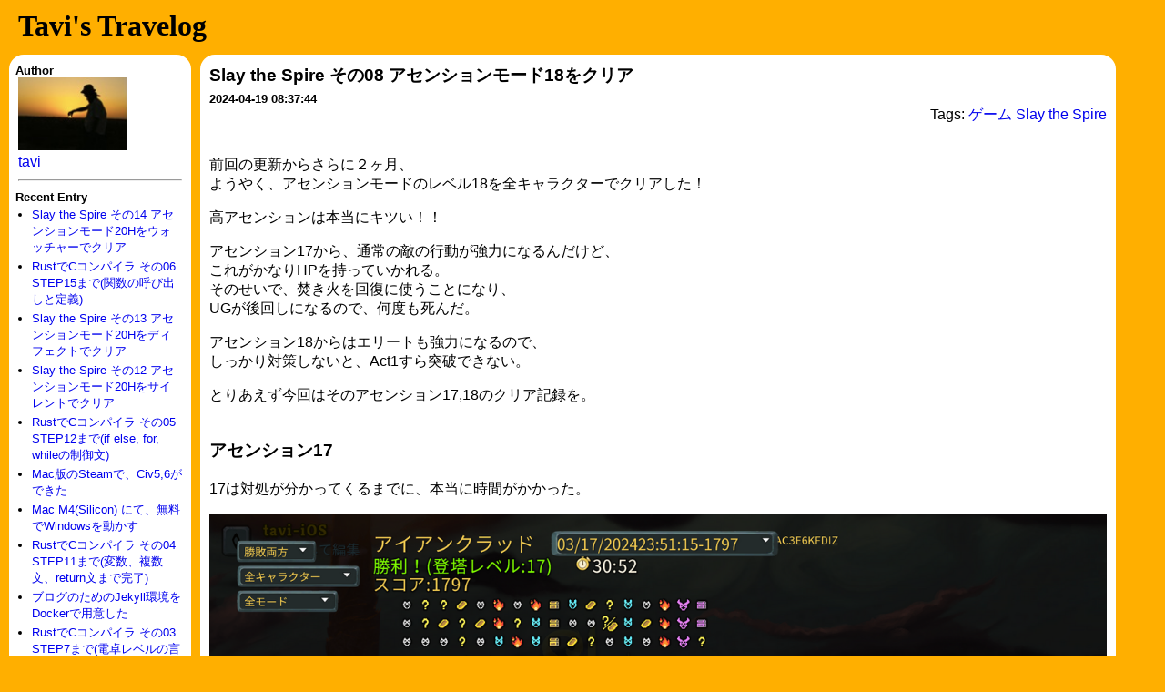

--- FILE ---
content_type: text/html; charset=utf-8
request_url: https://blog.tavi-travelog.net/2024/04/19/slay-the-spire-08
body_size: 9223
content:


<!DOCTYPE html>
<!--[if lt IE 7]> <html class="no-js lt-ie9 lt-ie8 lt-ie7 ie" lang="ja"> <![endif]-->
<!--[if IE 7]>    <html class="no-js lt-ie9 lt-ie8 ie" lang="ja"> <![endif]-->
<!--[if IE 8]>    <html class="no-js lt-ie9 ie" lang="ja"> <![endif]-->
<!--[if gt IE 8]><!--> <html class="no-js" lang="ja"> <!--<![endif]-->
<head>
  <meta charset="utf-8">
  <meta name="viewport" content="width=1000">
  <title>Tavi's Travelog - Slay the Spire その08 アセンションモード18をクリア</title>
  <meta name="author" content="tavi">
  <link href="/atom.xml" rel="alternate" title="Slay the Spire その08 アセンションモード18をクリア" type="application/atom+xml">
  <link href='/assets/css/style.css?release=20230826' rel="stylesheet" media="all">
  <link href='/assets/css/syntax_wombat.css' rel="stylesheet" media="all">
  <link rel="stylesheet" href="https://cdnjs.cloudflare.com/ajax/libs/font-awesome/6.4.2/css/all.min.css" integrity="sha512-z3gLpd7yknf1YoNbCzqRKc4qyor8gaKU1qmn+CShxbuBusANI9QpRohGBreCFkKxLhei6S9CQXFEbbKuqLg0DA==" crossorigin="anonymous" referrerpolicy="no-referrer" />

  <script async src="https://www.googletagmanager.com/gtag/js?id=G-JJZ0DEHZMK"></script>
<script>
  window.dataLayer = window.dataLayer || [];
  function gtag(){dataLayer.push(arguments);}
  gtag('js', new Date());

  gtag('config', 'G-JJZ0DEHZMK');
</script>

</head>

<body>
  <div id="outer">
    <div id="inner">
      <div id="header">
        <div id="blog-title">
  <h1><a href="/">Tavi's Travelog</a></h1>
</div>

      </div>
      <div id="menu">
        <div id="author">
  <h2>Author</h2>
  <a href="/about.html"><img id="aboutMe" src="/images/aboutme_s.jpg" alt="" title="" width="120" height="80" ></a>
  <p><a href="/about.html">tavi</a></p>
</div>
<hr/>
<div id="recent">
  <h2>Recent Entry</h2>
  <ul>
  
    <li><a href="/2025/12/11/slay-the-spire-14">Slay the Spire その14 アセンションモード20Hをウォッチャーでクリア</a></li>
  
    <li><a href="/2025/12/10/c-compiler-by-rust-06">RustでCコンパイラ その06 STEP15まで(関数の呼び出しと定義)</a></li>
  
    <li><a href="/2025/12/09/slay-the-spire-13">Slay the Spire その13 アセンションモード20Hをディフェクトでクリア</a></li>
  
    <li><a href="/2025/12/02/slay-the-spire-12">Slay the Spire その12 アセンションモード20Hをサイレントでクリア</a></li>
  
    <li><a href="/2025/11/29/c-compiler-by-rust-05">RustでCコンパイラ その05 STEP12まで(if else, for, whileの制御文)</a></li>
  
    <li><a href="/2025/11/28/civ6-on-mac">Mac版のSteamで、Civ5,6ができた</a></li>
  
    <li><a href="/2025/11/26/build-windows-on-mac">Mac M4(Silicon) にて、無料でWindowsを動かす</a></li>
  
    <li><a href="/2025/11/21/c-compiler-by-rust-04">RustでCコンパイラ その04 STEP11まで(変数、複数文、return文まで完了)</a></li>
  
    <li><a href="/2025/11/19/setup-docker-jekyll">ブログのためのJekyll環境をDockerで用意した</a></li>
  
    <li><a href="/2025/11/18/c-compiler-by-rust-03">RustでCコンパイラ その03 STEP7まで(電卓レベルの言語の作成が完了)</a></li>
  
  <li class="more">
    <a href="/archive.html">All...</a>
  </li>
  </ul>
</div>
<hr/>
<div id="category">
  <h2>Tag</h2>
  <ul>
  
  
     
      <li><a href="/tags.html#AI-ref">AI</a></li>
     
      <li><a href="/tags.html#Backbone-ref">Backbone</a></li>
     
      <li><a href="/tags.html#C++-ref">C++</a></li>
     
      <li><a href="/tags.html#Civilization6-ref">Civilization6</a></li>
     
      <li><a href="/tags.html#Claw44-ref">Claw44</a></li>
     
      <li><a href="/tags.html#CoffeeScript-ref">CoffeeScript</a></li>
     
      <li><a href="/tags.html#Deep Learning-ref">Deep Learning</a></li>
     
      <li><a href="/tags.html#Docker-ref">Docker</a></li>
     
      <li><a href="/tags.html#F1Manager2022-ref">F1Manager2022</a></li>
     
      <li><a href="/tags.html#Gauche-ref">Gauche</a></li>
     
      <li><a href="/tags.html#Gitbook-ref">Gitbook</a></li>
     
      <li><a href="/tags.html#Godot-ref">Godot</a></li>
     
      <li><a href="/tags.html#Groovy-ref">Groovy</a></li>
     
      <li><a href="/tags.html#IDE-ref">IDE</a></li>
     
      <li><a href="/tags.html#ImageMagick-ref">ImageMagick</a></li>
     
      <li><a href="/tags.html#Java-ref">Java</a></li>
     
      <li><a href="/tags.html#JavaScript-ref">JavaScript</a></li>
     
      <li><a href="/tags.html#Kindle-ref">Kindle</a></li>
     
      <li><a href="/tags.html#Linux-ref">Linux</a></li>
     
      <li><a href="/tags.html#Lisp-ref">Lisp</a></li>
     
      <li><a href="/tags.html#Mac-ref">Mac</a></li>
     
      <li><a href="/tags.html#Magic The Gathering-ref">Magic The Gathering</a></li>
     
      <li><a href="/tags.html#Marionette-ref">Marionette</a></li>
     
      <li><a href="/tags.html#Mercurial-ref">Mercurial</a></li>
     
      <li><a href="/tags.html#New Zealand-ref">New Zealand</a></li>
     
      <li><a href="/tags.html#Node.js-ref">Node.js</a></li>
     
      <li><a href="/tags.html#PC-ref">PC</a></li>
     
      <li><a href="/tags.html#Python-ref">Python</a></li>
     
      <li><a href="/tags.html#REST-ref">REST</a></li>
     
      <li><a href="/tags.html#Ruby-ref">Ruby</a></li>
     
      <li><a href="/tags.html#Ruby on Rails-ref">Ruby on Rails</a></li>
     
      <li><a href="/tags.html#Rust-ref">Rust</a></li>
     
      <li><a href="/tags.html#SCM-ref">SCM</a></li>
     
      <li><a href="/tags.html#Scheme-ref">Scheme</a></li>
     
      <li><a href="/tags.html#Slay the Spire-ref">Slay the Spire</a></li>
     
      <li><a href="/tags.html#Vim-ref">Vim</a></li>
     
      <li><a href="/tags.html#Windows-ref">Windows</a></li>
     
      <li><a href="/tags.html#Yeoman-ref">Yeoman</a></li>
     
      <li><a href="/tags.html#enchantMOON-ref">enchantMOON</a></li>
     
      <li><a href="/tags.html#ffmpeg-ref">ffmpeg</a></li>
     
      <li><a href="/tags.html#golang-ref">golang</a></li>
     
      <li><a href="/tags.html#jQuery-ref">jQuery</a></li>
     
      <li><a href="/tags.html#つくったもの-ref">つくったもの</a></li>
     
      <li><a href="/tags.html#ゲーム-ref">ゲーム</a></li>
     
      <li><a href="/tags.html#コンパイラ-ref">コンパイラ</a></li>
     
      <li><a href="/tags.html#ソフトウェアパターン-ref">ソフトウェアパターン</a></li>
     
      <li><a href="/tags.html#ネタ-ref">ネタ</a></li>
     
      <li><a href="/tags.html#パズル-ref">パズル</a></li>
     
      <li><a href="/tags.html#ブログ-ref">ブログ</a></li>
     
      <li><a href="/tags.html#人工生命-ref">人工生命</a></li>
     
      <li><a href="/tags.html#写真-ref">写真</a></li>
     
      <li><a href="/tags.html#動画-ref">動画</a></li>
     
      <li><a href="/tags.html#参加してきた-ref">参加してきた</a></li>
     
      <li><a href="/tags.html#子供-ref">子供</a></li>
     
      <li><a href="/tags.html#本-ref">本</a></li>
     
      <li><a href="/tags.html#歴史-ref">歴史</a></li>
     
      <li><a href="/tags.html#環境構築-ref">環境構築</a></li>
     
      <li><a href="/tags.html#移住-ref">移住</a></li>
     
      <li><a href="/tags.html#考え方-ref">考え方</a></li>
     
      <li><a href="/tags.html#自作キーボード-ref">自作キーボード</a></li>
     
      <li><a href="/tags.html#英語-ref">英語</a></li>
     
      <li><a href="/tags.html#言葉-ref">言葉</a></li>
     
      <li><a href="/tags.html#遺伝的アルゴリズム-ref">遺伝的アルゴリズム</a></li>
     
      <li><a href="/tags.html#量子コンピュータ-ref">量子コンピュータ</a></li>
    
  
  
  </ul>
</div>

<hr/>

<div>
  <h2>Powered by</h2>
</div>
<div id="powered">
  <a href="https://github.com/"><img src="/images/octocat.jpg" alt="Powered by Github" /></a>
</div>
<hr/>

      </div>
      <div id="content">
        <div id="entry-content">
  <h3>Slay the Spire その08 アセンションモード18をクリア</h3>
  <h5 style="margin-top:5px;">2024-04-19 08:37:44</h5>
  
  
    <ul style="text-align: right;" class="ul-none">
      <li style="display:inline-block;">Tags:</li>
      
         
          <li style="display:inline-block;"><a href="/tags.html#ゲーム-ref">ゲーム</a></li>
         
          <li style="display:inline-block;"><a href="/tags.html#Slay the Spire-ref">Slay the Spire</a></li>
        
      
    </ul>
  
  
  <br/>
  <div id="entry-body"><p>前回の更新からさらに２ヶ月、<br />
ようやく、アセンションモードのレベル18を全キャラクターでクリアした！</p>

<p>高アセンションは本当にキツい！！</p>

<p>アセンション17から、通常の敵の行動が強力になるんだけど、<br />
これがかなりHPを持っていかれる。<br />
そのせいで、焚き火を回復に使うことになり、<br />
UGが後回しになるので、何度も死んだ。</p>

<p>アセンション18からはエリートも強力になるので、<br />
しっかり対策しないと、Act1すら突破できない。</p>

<p>とりあえず今回はそのアセンション17,18のクリア記録を。</p>

<h3 id="アセンション17">アセンション17</h3>

<p>17は対処が分かってくるまでに、本当に時間がかかった。</p>

<p><img src="/images/2024/04/19/slaythespire_08_01.png" alt="slaythespire_08_01" /></p>

<p>最初はアイアンクラッド。<br />
クリアしたのが03/17なので、ほぼ一ヶ月かかっている。<br />
色んな軸を試して、中々勝てなかったところ、<br />
これはフルストライク軸が上手くハマって、<br />
しかもレリックも、ネクロノミコン、ペン先、昆虫図鑑と、<br />
やられる前にやれ！ってずっと言われているようなデッキ。<br />
弱体化付与済みの敵を、ダブルタップからのフルストライクがネクロノミコンがかかるので、都合3回高ダメージを叩き出す。<br />
通常敵ならほぼどんなやつでも一瞬で倒せるので、<br />
結果的に被弾も少なく、サクサククリアできた。<br />
こういうハイスピードデッキだと、貝の化石も良い仕事する。<br />
ただし、これは運に恵まれたデッキだったと思う。</p>

<p><img src="/images/2024/04/19/slaythespire_08_02.png" alt="slaythespire_08_02" /></p>

<p>サイレント<br />
なんで勝てたか分からないデッキその1。<br />
肉などのレリックでHP回復ができた＋バレットタイムと錬金術が光った感じかな。未UGだけど。<br />
サイレントは難しい。<br />
ナイフ型や毒型がハマったときはいいけど、<br />
それらのカードが全然来ないと、どの方向にいくのがいいのかを悩む。<br />
ディスカード軸も試していて、Act1は割とそれでもいいんだけど、<br />
スケーリング手段が別途必要になるので、そこが出ないとズルズルとHPを削られていく。</p>

<p><img src="/images/2024/04/19/slaythespire_08_03.png" alt="slaythespire_08_03" /></p>

<p>ディフェクト<br />
ディフェクトは行けるときと行けないときの差が激しい。<br />
これは1日でクリアしたから、かなりすぐ上振れのプールだったと思う。<br />
電気力学が最初のネオーボーナスで来たから、<br />
もう完璧にライトニング軸で決め打ちでカードを取っていくことができ、<br />
かつ、スケーリング手段として、クリエイティブAI。<br />
レリックが全然取れなかったけど、少ないながらも役立つものが多かった印象。</p>

<p><img src="/images/2024/04/19/slaythespire_08_04.png" alt="slaythespire_08_04" /></p>

<p>ウォッチャー<br />
なんで勝てたか分からないデッキその2<br />
圧縮デッキにはいけないのは早々で分かったから、<br />
ショップで売ってた神体化を買ってすぐUG。<br />
そのため、残りの焚き火はすべて回復に充てる。<br />
現実掌握が取れたから、カードを生み出す系のカードを取っていった。<br />
まあ、方向性は割と決まってたから勝てたのかも。<br />
ただ、防御は2枚の護身ぐらいなので、やられる前にやる感じだったかな。</p>

<p>ギャンブルチップは本当優秀。<br />
最初の手札事故が無くせるだけで、全然違う。<br />
思ったより評価されてないけど、いいレリックだと思う。</p>

<h3 id="アセンション18">アセンション18</h3>

<p>アセンション18は、日付みて分かる通り、17ほど大変ではなかったけど、<br />
エリートを踏むかどうかに結構悩んだ。</p>

<p><img src="/images/2024/04/19/slaythespire_08_05.png" alt="slaythespire_08_05" /></p>

<p>アイアンクラッド。<br />
ネオーボーナスで脳天割りをもらったので、Act1は楽勝。<br />
そのままデッキ枚数に気をつけながら、悪魔化、大暴れというスケーリング手段を手に入れていく。<br />
大暴れは結構好きだな。ドンドン数値が上がっていくのが楽しい。<br />
それを二刀流で増やして一気に削るのが爽快。</p>

<p>これもレリック数は少ないけど、<br />
ピラミッドがレリック3つ分ぐらいの仕事をしてくれるので、全然問題なかった。</p>

<p><img src="/images/2024/04/19/slaythespire_08_06.png" alt="slaythespire_08_06" /></p>

<p>サイレント<br />
跳ねるフラスコで毒殺デッキ。<br />
やっぱりバレットタイムは強いなー。特にコスト高いカード多いと。<br />
スネッコアイも取れたから、バレットタイムがコスト減って使いやすくなった。<br />
跳ねるフラスコは何が強いって、相手のアーティファクトを一気に剥がせることことだと思う。</p>

<p>最後のボスがデカ＆ドヌーだったので、死体爆発が活きたね。<br />
全然UGできていないのにクリアできるもんだな。</p>

<p><img src="/images/2024/04/19/slaythespire_08_07.png" alt="slaythespire_08_07" /></p>

<p>ディフェクト</p>

<p>とにかく打点を高めて叩いていくデッキ。<br />
ハイパービームや効率化でAct1を突破し、<br />
スケーリング手段として、鋭い爪やメテオストライクが後のほうで手に入ったから、<br />
ピック順はかなり良かった感じ。<br />
枚数は多くなったけど、レリックもいっぱい取れて防御手段も用意できたから勝てたと思う。</p>

<p><img src="/images/2024/04/19/slaythespire_08_08.png" alt="slaythespire_08_08" /></p>

<p>ウォッチャー</p>

<p>理想的な圧縮ウォッチャー。<br />
Act1で、かんしゃく、内なる平和、走り書きが手に入ってストライクや防御が結構削除できたので、<br />
これはいけるなって思ってた。<br />
そして、Act1のボス報酬で、アストロラーベを取得したら、<br />
殴打2枚に、この手に言いなが手に入って、防御がド安定。<br />
ネクロノミコンも手に入ったので、かんしゃく＋殴打でブロックがえらいことになってた。<br />
回し蹴りはネクロノミコンの後だったかな。急襲が取れなかったので、ドロー手段として採用。<br />
それ以降カードは入れずに、デッキの回転率を維持。<br />
レアカードが出てもスルー。<br />
このおかげで楽勝で突破できたし、時間も33分と、ウォッチャーの中では最速。<br />
おそらくアセンション20のボス2体でも余裕で勝てたデッキだと思う。<br />
めっちゃ楽しかった。</p>

<p>こうして見ると、最後のウォッチャーは別にしても、<br />
割とどのデッキも、デッキの軸とは関係がないカードも取っている。<br />
アセンション16あたりまでは、軸に関係するカードしかいれない！って感じでやってたけど、<br />
17以降ではその作り方だとAct1を突破できないことが多かったので、<br />
まずは目先の敵をどうにかすることを心掛けた。</p>

<p>そのため、最終的なデッキ枚数は増えたかもだけど、<br />
Act1ボスまでに死ぬことが減ったので、後はどれだけスケーリングできるかが勝負になる感じ。</p>

<p>現在、アセンション19チャレンジ中。<br />
20クリアしたら、心臓加えた20Hに挑みたい。</p>

</div>
  <br/>
</div>
<hr/>
<br/>
<script>function setText(elementId, textContent) {
		document.getElementById(elementId).textContent = textContent;
	};

	function show(elementId) {
		document.getElementById(elementId).style.display = 'inline';
	};

	function hide(elementId) {
		document.getElementById(elementId).style.display = 'none';
	};

	function getValue(elementId) {
		return document.getElementById(elementId).value;
	};

	function setValue(elementId, value) {
		return document.getElementById(elementId).value = value;
	};

	function fadeIn(element) {
		var duration = 400;
		element.style.opacity = 0;
		let opacity = 0;
		const timer = setInterval(function() {
		  opacity += 50 / duration;
		  if (opacity >= 1) {
		    clearInterval(timer);
		    opacity = 1;
		  }
		  element.style.opacity = opacity;
		}, 50);
	};


	function disableButtonWithLoader(elementId) {
		var buttonToDisable = document.getElementById(elementId);
		if (buttonToDisable == null) {
			return;
		}
		buttonToDisable.disabled = true;
		setText(elementId, "\xa0");
	}

	function disablePostCommentButton() {
		disableButtonWithLoader("comment-submit");
	};

	function enablePostCommentButton() {
		var postCommentButton = document.getElementById("comment-submit");
		postCommentButton.disabled = false;
		setText("comment-submit", "Post");
	};async function initialCommentLoad() {
		disableButtonWithLoader("load-comment-button");var loadJquery = document.createElement("script");
		loadJquery.type = "text/javascript";
		loadJquery.src = "https://code.jquery.com/jquery-3.6.0.min.js";
		document.head.appendChild(loadJquery);var loadValidator = document.createElement("script");
		loadValidator.src = "https://cdnjs.cloudflare.com/ajax/libs/validator/13.5.2/validator.min.js";
		document.head.appendChild(loadValidator);await loadValidator.onload;loadJquery.onload = function() {async function checkJQuery() {
				if (typeof jQuery === "undefined") {
					return false;
				} else {
					clearTimeout(interval);var loadJqueryCsv = document.createElement("script");
					loadJqueryCsv.src = "https://cdnjs.cloudflare.com/ajax/libs/jquery-csv/1.0.11/jquery.csv.min.js";
					document.head.appendChild(loadJqueryCsv);await loadJqueryCsv.onload;reloadComments();
				}
			};var interval = setInterval(checkJQuery, 250);
		};};

	var thisPageUrl = "/2024/04/19/slay-the-spire-08";var visibleComments = [];
	var hiddenComments = [];
	var netNewComments = [];function formatDate(stringDate) {
		var date = new Date(stringDate);
		var options = {year : "numeric", month : "2-digit", day : "2-digit", hour : "2-digit", minute : "2-digit", second : "2-digit"};
		return `${date.toLocaleDateString("ja-JP", options).replace(/\//g, "-")}`;
	};async function displayComments(comments) {
		show("comments-and-input");
		hide("load-comments");
		var hasVisibleComments = visibleComments.length > 0;if (comments == null || comments === "" || comments == []) {
			if (!hasVisibleComments) {
				show("no-comments");
				hide("load-more-comments");
				hide("num-comments-displayed");
			}
			return;
		}comments = `timestamp,name,comment,isAuthor\n${comments}`;
		var newHiddneComments = $.csv.toObjects(comments)
			.sort((a, b) => (new Date(a.timestamp).getTime() || 0) - (new Date(b.timestamp).getTime() || 0))
			.map(item => JSON.stringify(item));if (hasVisibleComments) {
			netNewComments = newHiddneComments
				.filter(item => !visibleComments.includes(item))
				.filter(item => !hiddenComments.includes(item));
		}

		hiddenComments = newHiddneComments
			.filter(item => !visibleComments.includes(item))
			.filter(item => !netNewComments.includes(item));

		loadMoreComments(false || !hasVisibleComments);
	};function loadMoreComments(isLoadMoreAction) {var newCommentsToDisplay = hiddenComments.slice(-5);if (isLoadMoreAction) {newCommentsToDisplay.reverse().forEach(element => displaySingleComment(element, true));
			hiddenComments = hiddenComments.filter(item => !newCommentsToDisplay.includes(item) && !visibleComments.includes(item));
		} else {netNewComments.forEach(element => displaySingleComment(element, false));
			netNewComments = []
		}

		setText("num-comments-displayed", `Showing ${visibleComments.length} of ${visibleComments.length + hiddenComments.length} comments`);

		if (hiddenComments.length == 0) {
			hide("load-more-comments");
		} else {
			show("load-more-comments");
		}
	};

	function displaySingleComment(element, isPrepend) {if (visibleComments.includes(element)) {
			return;
		}

		var jsonElement = JSON.parse(element);var verifiedAuthorTag = "";
		if (jsonElement.isAuthor == true || jsonElement.isAuthor === "TRUE") {
			verifiedAuthorTag = "&nbsp;<strong>(Author)</strong>";
		}var newItem = document.createElement("div");
		newItem.classList.add("comment-item");
		newItem.innerHTML = `
			<p class="commenter-name">${validator.escape(jsonElement.name.toString())}${verifiedAuthorTag}<small>${formatDate(jsonElement.timestamp)}</small></p>
			<div>
					<p>${validator.escape(jsonElement.comment.toString()).replace(new RegExp('\r?\n','g'), '<br />')}</p>
			</div>
		`.trim();
		if (isPrepend) {
			document.getElementById("comment-container").prepend(newItem);
		} else {
			document.getElementById("comment-container").append(newItem);
		}
		fadeIn(newItem);
		visibleComments.push(element);hide("no-comments");
		show("num-comments-displayed");
	};function reloadComments() {var sqlStatement = encodeURIComponent(`SELECT A, C, D, E WHERE B = '${thisPageUrl}'`);
		fetch(`https://docs.google.com/spreadsheets/d/1AesvRc9hlJIwXUrjhHZLmLWcwIbDi46T9FBNzt6IOGY/gviz/tq?tqx=out:csv&sheet=comments&tq=${sqlStatement}&headers=0`)
		.then(response => response.text())
		.then(response => displayComments(response));
	};const encodeFormData = (data) => {
	    return Object.keys(data)
	        .map(key => encodeURIComponent(key) + '=' + encodeURIComponent(data[key]))
	        .join('&');
	};function postComment(recaptchaToken) {
		disablePostCommentButton();
		var username = getValue("comment-name");
		var comment = getValue("comment-comment");

		fetch(`https://docs.google.com/forms/d/e/1FAIpQLSdEkVK084a1PddgI4KhVG5tZyrEDWXRQARuoxASZmtNRvYHRA/formResponse`, {
		  method: 'POST',
		  mode: 'no-cors',
		  headers: {
		    "Content-Type": "application/x-www-form-urlencoded"
		  },
		  body: encodeFormData({
		  	"entry.1263970082" : thisPageUrl?.toString(),
		  	"entry.995752065" : username?.toString(),
		  	"entry.561732460" : comment?.toString()
		  })
		}).then(response => {
			setValue("comment-name", '');
			setValue("comment-comment", '');
			reloadComments();
		})
		.catch(error => {console.log(error);})
		.finally(() => { enablePostCommentButton(); });

		return false;
	};initialCommentLoad();</script><h4 class="post-subtitle">Comments</h4>
<div id="load-comments" class="comments">
	<button id="load-comment-button" class="comment-button" onclick="initialCommentLoad()">Load Comments</button>
</div>
<div id="comments-and-input">
	<div id="comment-section" class="comments">
		<p id="num-comments-displayed"></p>
		<button id="load-more-comments" class="comment-button" onclick="loadMoreComments(true)" type="button">Load Older Comments</button>
		<div id="no-comments" class="comment-info-text">
			<p>There are currently no comments on this article, be the first to add one below</p>
		</div>
		<div id="comment-container"></div>
	</div>
	<h4 class="post-subtitle">Add a Comment</h4>
	<div class="comments">
		<div class="comment-info-text">
			<p>Note that I may remove comments for any reason, so try to be civil. If you are looking for a response to your comment, either leave your email address or check back on this page periodically.</p></div>	
		<div class="comments-form"><form onsubmit="return postComment()" id="comment-form" autocomplete="off"><ul>
					<li><input id="comment-name" name="username" type="text" placeholder="Name" required="" value=""></li>
					<li><textarea id="comment-comment" name="comment" placeholder="Comment" required=""></textarea></li>
					<li><button id="comment-submit" type="submit" class="comment-button">Post</button></li>
				</ul><p>
			</form>
		</div>
	</div>
</div><style>
@import url("https://fonts.googleapis.com/css?family=Source+Sans+Pro");
.comment-item {
	position: relative;
	padding: 0.5em 2.5em;
	background: white;
	font-family: "Source Sans Pro", sans-serif;
	width: 95%;
	margin: 1em auto;
	box-shadow: 0px 0px 2px 2px rgba(0, 0, 0, 0.1);
	border-radius: 8px;
}

.comment-item:after {
	content: "";
	position: relative;
	display: block;
	clear: both;
}

.comment-item p {
	line-height: 1.6;
}

.comment-item small {
	padding-left: 0.7em;
	color: #999;
	font-size: 0.8em;
}

.commenter-name {
	color: #367588;
	text-decoration: none;
	font-size: 1em;
	font-weight: 700;
}

.commenter-name strong {
	color: #e91e63;
	text-decoration: none;
	font-size: 1em;
	font-weight: 700;
}

.comments-form {
	margin-left: 1em;
	margin-right: 1em;
	width: 95%;
	font-family: "Source Sans Pro", sans-serif;
}

.comments-form ul {
	list-style: none;
/*	margin-left: -40px; */
}

.comments-form ul li {
	margin-bottom: 15px;
}

.comments {
	align-items: center;
	border-top: 0.5px solid #e5e5e5;
	padding-top: 1rem;
	position: relative;
}

.comment-button {
	border: 0;
	border-radius: 8px;
	background: #9ccc65;
	color: #fff;
	font-family: "Source Sans Pro", sans-serif;
	font-weight: bold;
	font-size: 0.9em;
	text-transform: uppercase;
	margin-bottom: 20px;
	outline-style: none;
	padding: 10px 20px;
	width: auto;
	min-width: 25%;
}

#comment-submit {
	width: auto;
	min-width: 25%;
	position: relative;
}

.comment-button:disabled::after,
.comment-button[disabled]::after {
    content: "";
    position: absolute;
    width: 16px;
    height: 16px;
    top: 0;
    left: 0;
    right: 0;
    bottom: 0;
    margin: auto;
    border: 4px solid transparent;
    border-top-color: #ffffff;
    border-radius: 50%;
    -webkit-animation: button-loading-spinner 1s ease infinite;
    animation: button-loading-spinner 1s ease infinite;
}

@keyframes button-loading-spinner {
    from {
        transform: rotate(0turn);
    }

    to {
        transform: rotate(1turn);
    }
}

@-webkit-keyframes button-loading-spinner {
    from {
        transform: rotate(0turn);
    }

    to {
        transform: rotate(1turn);
    }
}

#load-more-comments {
	width: auto;
}

#load-more-comments,
#num-comments-displayed {
	display: none;
}

#comment-name,
#comment-comment {
	width: 50%;
	padding: 10px;
	border: 0;
	border-radius: 8px;
	background: #f7f7f7;
	font-family: "Source Sans Pro", sans-serif;
}

#comment-name::-webkit-input-placeholder,
#comment-comment::-webkit-input-placeholder {
	font-family: "Source Sans Pro", sans-serif;
}

#comment-name::-moz-placeholder,
#comment-comment::-moz-placeholder {
	font-family: "Source Sans Pro", sans-serif;
}

#comment-name:-ms-input-placeholder,
#comment-comment:-ms-input-placeholder {
	font-family: "Source Sans Pro", sans-serif;
}

#comment-name::-ms-input-placeholder,
#comment-comment::-ms-input-placeholder {
	font-family: "Source Sans Pro", sans-serif;
}

#comment-name::placeholder,
#comment-comment::placeholder {
	font-family: "Source Sans Pro", sans-serif;
}

#comment-name:focus,
#comment-comment:focus {
	background: #fff;
	font-family: "Source Sans Pro", sans-serif;
}

#comment-comment {
	width: 100%;
	height: 80px;
	resize: vertical;
	min-height: 80px;
}.comment-info-text {
	letter-spacing: 0.5px;
    text-align: center;
}

.comment-info-text p {
	margin: 0 0 1rem;
	text-align: justify;
/*    text-align-last: center; */
    font-size: .9em;
}

#comment-container {
	width: 100%;
}

#comment-section, #load-comments {
/*	display: flex; */
	flex-direction: column;
	justify-content: center;
}#load-comments {
	display: none;
}</style>

      </div>
    </div>
  </div>
</body>

</html>


--- FILE ---
content_type: text/css; charset=utf-8
request_url: https://blog.tavi-travelog.net/assets/css/style.css?release=20230826
body_size: 506
content:
@CHARSET "utf-8";

* { padding: 0pt; margin: 0pt; }

body { 
  background-color: #FFAF00; 
  font-family:'Hiragino Kaku Gothic ProN', Meiryo, sans-serif;
}

h1 { 
  height: 40px;
  font-size: xx-large;
  font-family: "Times New Roman", Times, serif;
}

a { text-decoration: none; }
a:link    { color: #0000ee; }
a:visited { color: #0000aa; }

input.err { background-color: orange; }

/* === blog ========= */

#outer {
  width: 95%;
  height:auto;
  background-color: white;
  margin: 10px;
}

#inner {
  float:left;
  width: 100%;
}

#header{
  border-radius: 1em;  
}

#header img{
  margin:0;
  clip:rect(200px 0px 600px 900px);
}

#header #blog-title {
  text-indent: 10px;
}

#header a:link{ color:black }
#header a:visited{ color:black }

#menu{
  width:200px;
  text-align:left;
  vertical-align: top;
  float:left;
  background-color: white;
  margin:10px 5px 10px 0px; 
  border-radius: 1em;  
}

#menu div {
  margin: 10px
}
#menu hr {
  margin: 10px
}

#menu div h2 {
  font-size: small;
  text-indent: -3px;
}

#menu #recent li {
  font-size:small;
  list-style-type:disc;
  margin-top:3px;
  margin-left:15px;
}

#menu #recent li.more {
  list-style-type: none;
  text-align: right;
}

#menu #category li {
  font-size:small;
  list-style-type: none;
  margin-top: 3px;
}

#menu #powered {
  text-align: center;
}

#menu #powered img {
  width:120px;
}

#content{
  background-color: white;
  margin:10px 0px 10px 210px;
  padding: 10px;
  border-radius: 1em;
  overflow: hidden;
}



#entry-body ul {
  margin-left:20px;
}

#entry-body ol {
  margin-left:20px;
}

#entry-body .highlight {
  padding:10px 10px;
}

#entry-body p, #entry-body ul {
  margin-top:1em;
  margin-bottom:1em;
}

#entry-body img {
  max-width: 100%;
  height: auto;
}

#entry-body h1, #entry-body h2, #entry-body h3, #entry-body h4, #entry-body h5, #entry-body h6 {
  margin-top:2em;
  margin-bottom:1em;
}

#footer{
  width:760px;
  text-align:left;
  background-color: black;
  color: white;
  clear: left;
}

.ul_none li {
  list-style-type:none;
}


blockquote {
    position: relative;
    width: fit-content;
    padding: 50px 20px 10px 20px;
    box-sizing: border-box;
    font-style: italic;
    background: #efefef;
    color: #555;
}

blockquote:before{
    display: inline-block;
    position: absolute;
    top: 13px;
    left: 15px;
    content: "\f10d";
    font-family: "Font Awesome 6 Free";
    color: #cfcfcf;
    font-size: 28px;
    line-height: 1;
    font-weight: 900;
}

blockquote p {
    padding: 0;
    margin: 10px 0;
    line-height: 1.7;
}

blockquote cite {
    display: block;
    text-align: right;
    color: #888888;
    font-size: 0.9em;
}




--- FILE ---
content_type: text/css; charset=utf-8
request_url: https://blog.tavi-travelog.net/assets/css/syntax_wombat.css
body_size: 297
content:
div.highlight  { background: #242424; color: #f6f3e8}
div.highlight .hll { background-color: #ffffcc }
div.highlight .c { color: #99968b; font-style: italic} /* Comment */
div.highlight .err { color: #f6f3e8} /* Error */
div.highlight .g { color: #f6f3e8} /* Generic */
div.highlight .k { color: #8ac6f2} /* Keyword */
div.highlight .l { color: #f6f3e8} /* Literal */
div.highlight .n { color: #f6f3e8} /* Name */
div.highlight .o { color: #f6f3e8} /* Operator */
div.highlight .x { color: #f6f3e8} /* Other */
div.highlight .p { color: #f6f3e8} /* Punctuation */
div.highlight .cm { color: #99968b; font-style: italic} /* Comment.Multiline */
div.highlight .cp { color: #e5786d} /* Comment.Preproc */
div.highlight .c1 { color: #99968b; font-style: italic} /* Comment.Single */
div.highlight .cs { color: #99968b; font-style: italic} /* Comment.Special */
div.highlight .gd { color: #f6f3e8} /* Generic.Deleted */
div.highlight .ge { color: #f6f3e8} /* Generic.Emph */
div.highlight .gr { color: #f6f3e8} /* Generic.Error */
div.highlight .gh { color: #f6f3e8; font-weight: bold} /* Generic.Heading */
div.highlight .gi { color: #f6f3e8} /* Generic.Inserted */
div.highlight .go { color: #808080; background-color: #303030 } /* Generic.Output */
div.highlight .gp { color: #f6f3e8} /* Generic.Prompt */
div.highlight .gs { color: #f6f3e8} /* Generic.Strong */
div.highlight .gu { color: #f6f3e8; font-weight: bold} /* Generic.Subheading */
div.highlight .gt { color: #f6f3e8} /* Generic.Traceback */
div.highlight .kc { color: #8ac6f2} /* Keyword.Constant */
div.highlight .kd { color: #8ac6f2} /* Keyword.Declaration */
div.highlight .kn { color: #8ac6f2} /* Keyword.Namespace */
div.highlight .kp { color: #8ac6f2} /* Keyword.Pseudo */
div.highlight .kr { color: #8ac6f2} /* Keyword.Reserved */
div.highlight .kt { color: #cae682} /* Keyword.Type */
div.highlight .ld { color: #f6f3e8} /* Literal.Date */
div.highlight .m { color: #e5786d} /* Literal.Number */
div.highlight .s { color: #95e454; font-style: italic} /* Literal.String */
div.highlight .na { color: #cae682} /* Name.Attribute */
div.highlight .nb { color: #f6f3e8} /* Name.Builtin */
div.highlight .nc { color: #f6f3e8} /* Name.Class */
div.highlight .no { color: #e5786d} /* Name.Constant */
div.highlight .nd { color: #f6f3e8} /* Name.Decorator */
div.highlight .ni { color: #e7f6da} /* Name.Entity */
div.highlight .ne { color: #f6f3e8} /* Name.Exception */
div.highlight .nf { color: #cae682} /* Name.Function */
div.highlight .nl { color: #f6f3e8} /* Name.Label */
div.highlight .nn { color: #f6f3e8} /* Name.Namespace */
div.highlight .nx { color: #f6f3e8} /* Name.Other */
div.highlight .py { color: #f6f3e8} /* Name.Property */
div.highlight .nt { color: #8ac6f2} /* Name.Tag */
div.highlight .nv { color: #cae682} /* Name.Variable */
div.highlight .ow { color: #f6f3e8} /* Operator.Word */
div.highlight .w { color: #f6f3e8} /* Text.Whitespace */
div.highlight .mf { color: #e5786d} /* Literal.Number.Float */
div.highlight .mh { color: #e5786d} /* Literal.Number.Hex */
div.highlight .mi { color: #e5786d} /* Literal.Number.Integer */
div.highlight .mo { color: #e5786d} /* Literal.Number.Oct */
div.highlight .sb { color: #95e454; font-style: italic} /* Literal.String.Backtick */
div.highlight .sc { color: #95e454; font-style: italic} /* Literal.String.Char */
div.highlight .sd { color: #95e454; font-style: italic} /* Literal.String.Doc */
div.highlight .s2 { color: #95e454; font-style: italic} /* Literal.String.Double */
div.highlight .se { color: #95e454; font-style: italic} /* Literal.String.Escape */
div.highlight .sh { color: #95e454; font-style: italic} /* Literal.String.Heredoc */
div.highlight .si { color: #95e454; font-style: italic} /* Literal.String.Interpol */
div.highlight .sx { color: #95e454; font-style: italic} /* Literal.String.Other */
div.highlight .sr { color: #95e454; font-style: italic} /* Literal.String.Regex */
div.highlight .s1 { color: #95e454; font-style: italic} /* Literal.String.Single */
div.highlight .ss { color: #95e454; font-style: italic} /* Literal.String.Symbol */
div.highlight .bp { color: #f6f3e8} /* Name.Builtin.Pseudo */
div.highlight .vc { color: #cae682} /* Name.Variable.Class */
div.highlight .vg { color: #cae682} /* Name.Variable.Global */
div.highlight .vi { color: #cae682} /* Name.Variable.Instance */
div.highlight .il { color: #e5786d} /* Literal.Number.Integer.Long */


--- FILE ---
content_type: application/javascript; charset=utf-8
request_url: https://cdnjs.cloudflare.com/ajax/libs/validator/13.5.2/validator.min.js
body_size: 18894
content:
/*!
 * Copyright (c) 2018 Chris O'Hara <cohara87@gmail.com>
 * 
 * Permission is hereby granted, free of charge, to any person obtaining
 * a copy of this software and associated documentation files (the
 * "Software"), to deal in the Software without restriction, including
 * without limitation the rights to use, copy, modify, merge, publish,
 * distribute, sublicense, and/or sell copies of the Software, and to
 * permit persons to whom the Software is furnished to do so, subject to
 * the following conditions:
 * 
 * The above copyright notice and this permission notice shall be
 * included in all copies or substantial portions of the Software.
 * 
 * THE SOFTWARE IS PROVIDED "AS IS", WITHOUT WARRANTY OF ANY KIND,
 * EXPRESS OR IMPLIED, INCLUDING BUT NOT LIMITED TO THE WARRANTIES OF
 * MERCHANTABILITY, FITNESS FOR A PARTICULAR PURPOSE AND
 * NONINFRINGEMENT. IN NO EVENT SHALL THE AUTHORS OR COPYRIGHT HOLDERS BE
 * LIABLE FOR ANY CLAIM, DAMAGES OR OTHER LIABILITY, WHETHER IN AN ACTION
 * OF CONTRACT, TORT OR OTHERWISE, ARISING FROM, OUT OF OR IN CONNECTION
 * WITH THE SOFTWARE OR THE USE OR OTHER DEALINGS IN THE SOFTWARE.
 */
!function(t,e){"object"==typeof exports&&"undefined"!=typeof module?module.exports=e():"function"==typeof define&&define.amd?define(e):t.validator=e()}(this,function(){"use strict";function i(t){return(i="function"==typeof Symbol&&"symbol"==typeof Symbol.iterator?function(t){return typeof t}:function(t){return t&&"function"==typeof Symbol&&t.constructor===Symbol&&t!==Symbol.prototype?"symbol":typeof t})(t)}function u(t,e){return function(t){if(Array.isArray(t))return t}(t)||function(t,e){if("undefined"==typeof Symbol||!(Symbol.iterator in Object(t)))return;var r=[],n=!0,i=!1,a=void 0;try{for(var o,s=t[Symbol.iterator]();!(n=(o=s.next()).done)&&(r.push(o.value),!e||r.length!==e);n=!0);}catch(t){i=!0,a=t}finally{try{n||null==s.return||s.return()}finally{if(i)throw a}}return r}(t,e)||c(t,e)||function(){throw new TypeError("Invalid attempt to destructure non-iterable instance.\nIn order to be iterable, non-array objects must have a [Symbol.iterator]() method.")}()}function r(t){return function(t){if(Array.isArray(t))return n(t)}(t)||function(t){if("undefined"!=typeof Symbol&&Symbol.iterator in Object(t))return Array.from(t)}(t)||c(t)||function(){throw new TypeError("Invalid attempt to spread non-iterable instance.\nIn order to be iterable, non-array objects must have a [Symbol.iterator]() method.")}()}function c(t,e){if(t){if("string"==typeof t)return n(t,e);var r=Object.prototype.toString.call(t).slice(8,-1);return"Object"===r&&t.constructor&&(r=t.constructor.name),"Map"===r||"Set"===r?Array.from(t):"Arguments"===r||/^(?:Ui|I)nt(?:8|16|32)(?:Clamped)?Array$/.test(r)?n(t,e):void 0}}function n(t,e){(null==e||e>t.length)&&(e=t.length);for(var r=0,n=new Array(e);r<e;r++)n[r]=t[r];return n}function d(t){if(!("string"==typeof t||t instanceof String)){var e=i(t);throw null===t?e="null":"object"===e&&(e=t.constructor.name),new TypeError("Expected a string but received a ".concat(e))}}function a(t){return d(t),t=Date.parse(t),isNaN(t)?null:new Date(t)}for(var t,o={"en-US":/^[A-Z]+$/i,"az-AZ":/^[A-VXYZÇƏĞİıÖŞÜ]+$/i,"bg-BG":/^[А-Я]+$/i,"cs-CZ":/^[A-ZÁČĎÉĚÍŇÓŘŠŤÚŮÝŽ]+$/i,"da-DK":/^[A-ZÆØÅ]+$/i,"de-DE":/^[A-ZÄÖÜß]+$/i,"el-GR":/^[Α-ώ]+$/i,"es-ES":/^[A-ZÁÉÍÑÓÚÜ]+$/i,"fa-IR":/^[ابپتثجچحخدذرزژسشصضطظعغفقکگلمنوهی]+$/i,"fr-FR":/^[A-ZÀÂÆÇÉÈÊËÏÎÔŒÙÛÜŸ]+$/i,"it-IT":/^[A-ZÀÉÈÌÎÓÒÙ]+$/i,"nb-NO":/^[A-ZÆØÅ]+$/i,"nl-NL":/^[A-ZÁÉËÏÓÖÜÚ]+$/i,"nn-NO":/^[A-ZÆØÅ]+$/i,"hu-HU":/^[A-ZÁÉÍÓÖŐÚÜŰ]+$/i,"pl-PL":/^[A-ZĄĆĘŚŁŃÓŻŹ]+$/i,"pt-PT":/^[A-ZÃÁÀÂÄÇÉÊËÍÏÕÓÔÖÚÜ]+$/i,"ru-RU":/^[А-ЯЁ]+$/i,"sl-SI":/^[A-ZČĆĐŠŽ]+$/i,"sk-SK":/^[A-ZÁČĎÉÍŇÓŠŤÚÝŽĹŔĽÄÔ]+$/i,"sr-RS@latin":/^[A-ZČĆŽŠĐ]+$/i,"sr-RS":/^[А-ЯЂЈЉЊЋЏ]+$/i,"sv-SE":/^[A-ZÅÄÖ]+$/i,"th-TH":/^[ก-๐\s]+$/i,"tr-TR":/^[A-ZÇĞİıÖŞÜ]+$/i,"uk-UA":/^[А-ЩЬЮЯЄIЇҐі]+$/i,"vi-VN":/^[A-ZÀÁẠẢÃÂẦẤẬẨẪĂẰẮẶẲẴĐÈÉẸẺẼÊỀẾỆỂỄÌÍỊỈĨÒÓỌỎÕÔỒỐỘỔỖƠỜỚỢỞỠÙÚỤỦŨƯỪỨỰỬỮỲÝỴỶỸ]+$/i,"ku-IQ":/^[ئابپتجچحخدرڕزژسشعغفڤقکگلڵمنوۆھەیێيطؤثآإأكضصةظذ]+$/i,ar:/^[ءآأؤإئابةتثجحخدذرزسشصضطظعغفقكلمنهوىيًٌٍَُِّْٰ]+$/,he:/^[א-ת]+$/,fa:/^['آاءأؤئبپتثجچحخدذرزژسشصضطظعغفقکگلمنوهةی']+$/i},s={"en-US":/^[0-9A-Z]+$/i,"az-AZ":/^[0-9A-VXYZÇƏĞİıÖŞÜ]+$/i,"bg-BG":/^[0-9А-Я]+$/i,"cs-CZ":/^[0-9A-ZÁČĎÉĚÍŇÓŘŠŤÚŮÝŽ]+$/i,"da-DK":/^[0-9A-ZÆØÅ]+$/i,"de-DE":/^[0-9A-ZÄÖÜß]+$/i,"el-GR":/^[0-9Α-ω]+$/i,"es-ES":/^[0-9A-ZÁÉÍÑÓÚÜ]+$/i,"fr-FR":/^[0-9A-ZÀÂÆÇÉÈÊËÏÎÔŒÙÛÜŸ]+$/i,"it-IT":/^[0-9A-ZÀÉÈÌÎÓÒÙ]+$/i,"hu-HU":/^[0-9A-ZÁÉÍÓÖŐÚÜŰ]+$/i,"nb-NO":/^[0-9A-ZÆØÅ]+$/i,"nl-NL":/^[0-9A-ZÁÉËÏÓÖÜÚ]+$/i,"nn-NO":/^[0-9A-ZÆØÅ]+$/i,"pl-PL":/^[0-9A-ZĄĆĘŚŁŃÓŻŹ]+$/i,"pt-PT":/^[0-9A-ZÃÁÀÂÄÇÉÊËÍÏÕÓÔÖÚÜ]+$/i,"ru-RU":/^[0-9А-ЯЁ]+$/i,"sl-SI":/^[0-9A-ZČĆĐŠŽ]+$/i,"sk-SK":/^[0-9A-ZÁČĎÉÍŇÓŠŤÚÝŽĹŔĽÄÔ]+$/i,"sr-RS@latin":/^[0-9A-ZČĆŽŠĐ]+$/i,"sr-RS":/^[0-9А-ЯЂЈЉЊЋЏ]+$/i,"sv-SE":/^[0-9A-ZÅÄÖ]+$/i,"th-TH":/^[ก-๙\s]+$/i,"tr-TR":/^[0-9A-ZÇĞİıÖŞÜ]+$/i,"uk-UA":/^[0-9А-ЩЬЮЯЄIЇҐі]+$/i,"ku-IQ":/^[٠١٢٣٤٥٦٧٨٩0-9ئابپتجچحخدرڕزژسشعغفڤقکگلڵمنوۆھەیێيطؤثآإأكضصةظذ]+$/i,"vi-VN":/^[0-9A-ZÀÁẠẢÃÂẦẤẬẨẪĂẰẮẶẲẴĐÈÉẸẺẼÊỀẾỆỂỄÌÍỊỈĨÒÓỌỎÕÔỒỐỘỔỖƠỜỚỢỞỠÙÚỤỦŨƯỪỨỰỬỮỲÝỴỶỸ]+$/i,ar:/^[٠١٢٣٤٥٦٧٨٩0-9ءآأؤإئابةتثجحخدذرزسشصضطظعغفقكلمنهوىيًٌٍَُِّْٰ]+$/,he:/^[0-9א-ת]+$/,fa:/^['0-9آاءأؤئبپتثجچحخدذرزژسشصضطظعغفقکگلمنوهةی۱۲۳۴۵۶۷۸۹۰']+$/i},l={"en-US":".",ar:"٫"},e=["AU","GB","HK","IN","NZ","ZA","ZM"],f=0;f<e.length;f++)t="en-".concat(e[f]),o[t]=o["en-US"],s[t]=s["en-US"],l[t]=l["en-US"];for(var p,$=["AE","BH","DZ","EG","IQ","JO","KW","LB","LY","MA","QM","QA","SA","SD","SY","TN","YE"],A=0;A<$.length;A++)p="ar-".concat($[A]),o[p]=o.ar,s[p]=s.ar,l[p]=l.ar;for(var h,g=["IR","AF"],m=0;m<g.length;m++)h="fa-".concat(g[m]),s[h]=s.fa,l[h]=l.ar;for(var v=["ar-EG","ar-LB","ar-LY"],I=["bg-BG","cs-CZ","da-DK","de-DE","el-GR","en-ZM","es-ES","fr-CA","fr-FR","id-ID","it-IT","ku-IQ","hu-HU","nb-NO","nn-NO","nl-NL","pl-PL","pt-PT","ru-RU","sl-SI","sr-RS@latin","sr-RS","sv-SE","tr-TR","uk-UA","vi-VN"],S=0;S<v.length;S++)l[v[S]]=l["en-US"];for(var Z=0;Z<I.length;Z++)l[I[Z]]=",";function E(t,e){d(t),e=e||{};var r=new RegExp("^(?:[-+])?(?:[0-9]+)?(?:\\".concat(e.locale?l[e.locale]:".","[0-9]*)?(?:[eE][\\+\\-]?(?:[0-9]+))?$"));if(""===t||"."===t||"-"===t||"+"===t)return!1;var n=parseFloat(t.replace(",","."));return r.test(t)&&(!e.hasOwnProperty("min")||n>=e.min)&&(!e.hasOwnProperty("max")||n<=e.max)&&(!e.hasOwnProperty("lt")||n<e.lt)&&(!e.hasOwnProperty("gt")||n>e.gt)}o["fr-CA"]=o["fr-FR"],s["fr-CA"]=s["fr-FR"],o["pt-BR"]=o["pt-PT"],s["pt-BR"]=s["pt-PT"],l["pt-BR"]=l["pt-PT"],o["pl-Pl"]=o["pl-PL"],s["pl-Pl"]=s["pl-PL"],l["pl-Pl"]=l["pl-PL"],o["fa-AF"]=o.fa;var C=Object.keys(l);function F(t){return E(t)?parseFloat(t):NaN}function _(t){return"object"===i(t)&&null!==t?t="function"==typeof t.toString?t.toString():"[object Object]":(null==t||isNaN(t)&&!t.length)&&(t=""),String(t)}function M(t,e){var r,n=0<arguments.length&&void 0!==t?t:{},i=1<arguments.length?e:void 0;for(r in i)void 0===n[r]&&(n[r]=i[r]);return n}var R={ignoreCase:!1};function b(t,e){var r;d(t),e="object"===i(e)?(r=e.min||0,e.max):(r=e,arguments[2]);t=encodeURI(t).split(/%..|./).length-1;return r<=t&&(void 0===e||t<=e)}var L={require_tld:!0,allow_underscores:!1,allow_trailing_dot:!1,allow_numeric_tld:!1};function N(t,e){d(t),(e=M(e,L)).allow_trailing_dot&&"."===t[t.length-1]&&(t=t.substring(0,t.length-1));var r=t.split("."),t=r[r.length-1];if(e.require_tld){if(r.length<2)return!1;if(!/^([a-z\u00a1-\uffff]{2,}|xn[a-z0-9-]{2,})$/i.test(t))return!1;if(/[\s\u2002-\u200B\u202F\u205F\u3000\uFEFF\uDB40\uDC20\u00A9\uFFFD]/.test(t))return!1}return!(!e.allow_numeric_tld&&/^\d+$/.test(t))&&r.every(function(t){return!(63<t.length)&&(!!/^[a-z_\u00a1-\uffff0-9-]+$/i.test(t)&&(!/[\uff01-\uff5e]/.test(t)&&(!/^-|-$/.test(t)&&!(!e.allow_underscores&&/_/.test(t)))))})}var D=/^(([0-9]|[1-9][0-9]|1[0-9]{2}|2[0-4][0-9]|25[0-5])\.){3}([0-9]|[1-9][0-9]|1[0-9]{2}|2[0-4][0-9]|25[0-5])$/,T=/^[0-9A-F]{1,4}$/i;function w(t){var e=1<arguments.length&&void 0!==arguments[1]?arguments[1]:"";if(d(t),!(e=String(e)))return w(t,4)||w(t,6);if("4"===e)return!!D.test(t)&&t.split(".").sort(function(t,e){return t-e})[3]<=255;if("6"!==e)return!1;e=[t];if(t.includes("%")){if(2!==(e=t.split("%")).length)return!1;if(!e[0].includes(":"))return!1;if(""===e[1])return!1}var r=e[0].split(":"),n=!1,i=w(r[r.length-1],4),e=i?7:8;if(r.length>e)return!1;if("::"===t)return!0;"::"===t.substr(0,2)?(r.shift(),r.shift(),n=!0):"::"===t.substr(t.length-2)&&(r.pop(),r.pop(),n=!0);for(var a=0;a<r.length;++a)if(""===r[a]&&0<a&&a<r.length-1){if(n)return!1;n=!0}else if(!(i&&a===r.length-1||T.test(r[a])))return!1;return n?1<=r.length:r.length===e}var y={allow_display_name:!1,require_display_name:!1,allow_utf8_local_part:!0,require_tld:!0,blacklisted_chars:"",ignore_max_length:!1},B=/^([^\x00-\x1F\x7F-\x9F\cX]+)<(.+)>$/i,U=/^[a-z\d!#\$%&'\*\+\-\/=\?\^_`{\|}~]+$/i,x=/^[a-z\d]+$/,P=/^([\s\x01-\x08\x0b\x0c\x0e-\x1f\x7f\x21\x23-\x5b\x5d-\x7e]|(\\[\x01-\x09\x0b\x0c\x0d-\x7f]))*$/i,G=/^[a-z\d!#\$%&'\*\+\-\/=\?\^_`{\|}~\u00A0-\uD7FF\uF900-\uFDCF\uFDF0-\uFFEF]+$/i,O=/^([\s\x01-\x08\x0b\x0c\x0e-\x1f\x7f\x21\x23-\x5b\x5d-\x7e\u00A0-\uD7FF\uF900-\uFDCF\uFDF0-\uFFEF]|(\\[\x01-\x09\x0b\x0c\x0d-\x7f\u00A0-\uD7FF\uF900-\uFDCF\uFDF0-\uFFEF]))*$/i;var Y={protocols:["http","https","ftp"],require_tld:!0,require_protocol:!1,require_host:!0,require_port:!1,require_valid_protocol:!0,allow_underscores:!1,allow_trailing_dot:!1,allow_protocol_relative_urls:!1,validate_length:!0},k=/^\[([^\]]+)\](?::([0-9]+))?$/;function H(t,e){for(var r,n=0;n<e.length;n++){var i=e[n];if(t===i||(r=i,"[object RegExp]"===Object.prototype.toString.call(r)&&i.test(t)))return 1}}var K=/^([0-9a-fA-F][0-9a-fA-F]:){5}([0-9a-fA-F][0-9a-fA-F])$/,V=/^([0-9a-fA-F]){12}$/,W=/^([0-9a-fA-F][0-9a-fA-F]-){5}([0-9a-fA-F][0-9a-fA-F])$/,z=/^([0-9a-fA-F][0-9a-fA-F]\s){5}([0-9a-fA-F][0-9a-fA-F])$/,j=/^([0-9a-fA-F]{4}).([0-9a-fA-F]{4}).([0-9a-fA-F]{4})$/;var J=/^\d{1,2}$/;var X={format:"YYYY/MM/DD",delimiters:["/","-"],strictMode:!1};function q(e,r){if(r=M("string"==typeof r?{format:r}:r,X),"string"==typeof e&&/(^(y{4}|y{2})[\/-](m{1,2})[\/-](d{1,2})$)|(^(m{1,2})[\/-](d{1,2})[\/-]((y{4}|y{2})$))|(^(d{1,2})[\/-](m{1,2})[\/-]((y{4}|y{2})$))/gi.test(r.format)){var t=r.delimiters.find(function(t){return-1!==r.format.indexOf(t)}),n=r.strictMode?t:r.delimiters.find(function(t){return-1!==e.indexOf(t)}),i={},a=function(t,e){var r;if("undefined"==typeof Symbol||null==t[Symbol.iterator]){if(Array.isArray(t)||(r=c(t))||e&&t&&"number"==typeof t.length){r&&(t=r);var n=0,e=function(){};return{s:e,n:function(){return n>=t.length?{done:!0}:{done:!1,value:t[n++]}},e:function(t){throw t},f:e}}throw new TypeError("Invalid attempt to iterate non-iterable instance.\nIn order to be iterable, non-array objects must have a [Symbol.iterator]() method.")}var i,a=!0,o=!1;return{s:function(){r=t[Symbol.iterator]()},n:function(){var t=r.next();return a=t.done,t},e:function(t){o=!0,i=t},f:function(){try{a||null==r.return||r.return()}finally{if(o)throw i}}}}(function(t,e){for(var r=[],n=Math.min(t.length,e.length),i=0;i<n;i++)r.push([t[i],e[i]]);return r}(e.split(n),r.format.toLowerCase().split(t)));try{for(a.s();!(s=a.n()).done;){var o=u(s.value,2),s=o[0],o=o[1];if(s.length!==o.length)return!1;i[o.charAt(0)]=s}}catch(t){a.e(t)}finally{a.f()}return new Date("".concat(i.m,"/").concat(i.d,"/").concat(i.y)).getDate()===+i.d}return!r.strictMode&&("[object Date]"===Object.prototype.toString.call(e)&&isFinite(e))}var Q=/^[A-z]{2,4}([_-]([A-z]{4}|[\d]{3}))?([_-]([A-z]{2}|[\d]{3}))?$/;var tt=Object.keys(o);var et=Object.keys(s),rt=/^[0-9]+$/;var nt={AM:/^[A-Z]{2}\d{7}$/,AR:/^[A-Z]{3}\d{6}$/,AT:/^[A-Z]\d{7}$/,AU:/^[A-Z]\d{7}$/,BE:/^[A-Z]{2}\d{6}$/,BG:/^\d{9}$/,BY:/^[A-Z]{2}\d{7}$/,CA:/^[A-Z]{2}\d{6}$/,CH:/^[A-Z]\d{7}$/,CN:/^[GE]\d{8}$/,CY:/^[A-Z](\d{6}|\d{8})$/,CZ:/^\d{8}$/,DE:/^[CFGHJKLMNPRTVWXYZ0-9]{9}$/,DK:/^\d{9}$/,DZ:/^\d{9}$/,EE:/^([A-Z]\d{7}|[A-Z]{2}\d{7})$/,ES:/^[A-Z0-9]{2}([A-Z0-9]?)\d{6}$/,FI:/^[A-Z]{2}\d{7}$/,FR:/^\d{2}[A-Z]{2}\d{5}$/,GB:/^\d{9}$/,GR:/^[A-Z]{2}\d{7}$/,HR:/^\d{9}$/,HU:/^[A-Z]{2}(\d{6}|\d{7})$/,IE:/^[A-Z0-9]{2}\d{7}$/,IN:/^[A-Z]{1}-?\d{7}$/,IS:/^(A)\d{7}$/,IT:/^[A-Z0-9]{2}\d{7}$/,JP:/^[A-Z]{2}\d{7}$/,KR:/^[MS]\d{8}$/,LT:/^[A-Z0-9]{8}$/,LU:/^[A-Z0-9]{8}$/,LV:/^[A-Z0-9]{2}\d{7}$/,MT:/^\d{7}$/,NL:/^[A-Z]{2}[A-Z0-9]{6}\d$/,PO:/^[A-Z]{2}\d{7}$/,PT:/^[A-Z]\d{6}$/,RO:/^\d{8,9}$/,RU:/^\d{2}\d{2}\d{6}$/,SE:/^\d{8}$/,SL:/^(P)[A-Z]\d{7}$/,SK:/^[0-9A-Z]\d{7}$/,TR:/^[A-Z]\d{8}$/,UA:/^[A-Z]{2}\d{6}$/,US:/^\d{9}$/};var it=/^(?:[-+]?(?:0|[1-9][0-9]*))$/,at=/^[-+]?[0-9]+$/;function ot(t,e){d(t);var r=(e=e||{}).hasOwnProperty("allow_leading_zeroes")&&!e.allow_leading_zeroes?it:at,n=!e.hasOwnProperty("min")||t>=e.min,i=!e.hasOwnProperty("max")||t<=e.max,a=!e.hasOwnProperty("lt")||t<e.lt,e=!e.hasOwnProperty("gt")||t>e.gt;return r.test(t)&&n&&i&&a&&e}var st=/^[0-9]{15}$/,ct=/^\d{2}-\d{6}-\d{6}-\d{1}$/;var lt=/^[\x00-\x7F]+$/;var ut=/[^\u0020-\u007E\uFF61-\uFF9F\uFFA0-\uFFDC\uFFE8-\uFFEE0-9a-zA-Z]/;var dt=/[\u0020-\u007E\uFF61-\uFF9F\uFFA0-\uFFDC\uFFE8-\uFFEE0-9a-zA-Z]/;var ft=/[^\x00-\x7F]/;var pt,$t,At=($t="i",pt=(pt=["^(0|[1-9]\\d*)\\.(0|[1-9]\\d*)\\.(0|[1-9]\\d*)","(?:-((?:0|[1-9]\\d*|\\d*[a-z-][0-9a-z-]*)(?:\\.(?:0|[1-9]\\d*|\\d*[a-z-][0-9a-z-]*))*))","?(?:\\+([0-9a-z-]+(?:\\.[0-9a-z-]+)*))?$"]).join(""),new RegExp(pt,$t));var ht=/[\uD800-\uDBFF][\uDC00-\uDFFF]/;function gt(t,e){return t.some(function(t){return e===t})}var mt={force_decimal:!1,decimal_digits:"1,",locale:"en-US"},vt=["","-","+"];var It=/^(0x|0h)?[0-9A-F]+$/i;function St(t){return d(t),It.test(t)}var Zt=/^(0o)?[0-7]+$/i;var Et=/^#?([0-9A-F]{3}|[0-9A-F]{4}|[0-9A-F]{6}|[0-9A-F]{8})$/i;var Ct=/^rgb\((([0-9]|[1-9][0-9]|1[0-9][0-9]|2[0-4][0-9]|25[0-5]),){2}([0-9]|[1-9][0-9]|1[0-9][0-9]|2[0-4][0-9]|25[0-5])\)$/,Ft=/^rgba\((([0-9]|[1-9][0-9]|1[0-9][0-9]|2[0-4][0-9]|25[0-5]),){3}(0?\.\d|1(\.0)?|0(\.0)?)\)$/,_t=/^rgb\((([0-9]%|[1-9][0-9]%|100%),){2}([0-9]%|[1-9][0-9]%|100%)\)/,Mt=/^rgba\((([0-9]%|[1-9][0-9]%|100%),){3}(0?\.\d|1(\.0)?|0(\.0)?)\)/;var Rt=/^(hsl)a?\(\s*((\+|\-)?([0-9]+(\.[0-9]+)?(e(\+|\-)?[0-9]+)?|\.[0-9]+(e(\+|\-)?[0-9]+)?))(deg|grad|rad|turn|\s*)(\s*,\s*(\+|\-)?([0-9]+(\.[0-9]+)?(e(\+|\-)?[0-9]+)?|\.[0-9]+(e(\+|\-)?[0-9]+)?)%){2}\s*(,\s*((\+|\-)?([0-9]+(\.[0-9]+)?(e(\+|\-)?[0-9]+)?|\.[0-9]+(e(\+|\-)?[0-9]+)?)%?)\s*)?\)$/i,bt=/^(hsl)a?\(\s*((\+|\-)?([0-9]+(\.[0-9]+)?(e(\+|\-)?[0-9]+)?|\.[0-9]+(e(\+|\-)?[0-9]+)?))(deg|grad|rad|turn|\s)(\s*(\+|\-)?([0-9]+(\.[0-9]+)?(e(\+|\-)?[0-9]+)?|\.[0-9]+(e(\+|\-)?[0-9]+)?)%){2}\s*(\/\s*((\+|\-)?([0-9]+(\.[0-9]+)?(e(\+|\-)?[0-9]+)?|\.[0-9]+(e(\+|\-)?[0-9]+)?)%?)\s*)?\)$/i;var Lt=/^[A-Z]{2}[0-9A-Z]{3}\d{2}\d{5}$/;var Nt={AD:/^(AD[0-9]{2})\d{8}[A-Z0-9]{12}$/,AE:/^(AE[0-9]{2})\d{3}\d{16}$/,AL:/^(AL[0-9]{2})\d{8}[A-Z0-9]{16}$/,AT:/^(AT[0-9]{2})\d{16}$/,AZ:/^(AZ[0-9]{2})[A-Z0-9]{4}\d{20}$/,BA:/^(BA[0-9]{2})\d{16}$/,BE:/^(BE[0-9]{2})\d{12}$/,BG:/^(BG[0-9]{2})[A-Z]{4}\d{6}[A-Z0-9]{8}$/,BH:/^(BH[0-9]{2})[A-Z]{4}[A-Z0-9]{14}$/,BR:/^(BR[0-9]{2})\d{23}[A-Z]{1}[A-Z0-9]{1}$/,BY:/^(BY[0-9]{2})[A-Z0-9]{4}\d{20}$/,CH:/^(CH[0-9]{2})\d{5}[A-Z0-9]{12}$/,CR:/^(CR[0-9]{2})\d{18}$/,CY:/^(CY[0-9]{2})\d{8}[A-Z0-9]{16}$/,CZ:/^(CZ[0-9]{2})\d{20}$/,DE:/^(DE[0-9]{2})\d{18}$/,DK:/^(DK[0-9]{2})\d{14}$/,DO:/^(DO[0-9]{2})[A-Z]{4}\d{20}$/,EE:/^(EE[0-9]{2})\d{16}$/,EG:/^(EG[0-9]{2})\d{25}$/,ES:/^(ES[0-9]{2})\d{20}$/,FI:/^(FI[0-9]{2})\d{14}$/,FO:/^(FO[0-9]{2})\d{14}$/,FR:/^(FR[0-9]{2})\d{10}[A-Z0-9]{11}\d{2}$/,GB:/^(GB[0-9]{2})[A-Z]{4}\d{14}$/,GE:/^(GE[0-9]{2})[A-Z0-9]{2}\d{16}$/,GI:/^(GI[0-9]{2})[A-Z]{4}[A-Z0-9]{15}$/,GL:/^(GL[0-9]{2})\d{14}$/,GR:/^(GR[0-9]{2})\d{7}[A-Z0-9]{16}$/,GT:/^(GT[0-9]{2})[A-Z0-9]{4}[A-Z0-9]{20}$/,HR:/^(HR[0-9]{2})\d{17}$/,HU:/^(HU[0-9]{2})\d{24}$/,IE:/^(IE[0-9]{2})[A-Z0-9]{4}\d{14}$/,IL:/^(IL[0-9]{2})\d{19}$/,IQ:/^(IQ[0-9]{2})[A-Z]{4}\d{15}$/,IR:/^(IR[0-9]{2})0\d{2}0\d{18}$/,IS:/^(IS[0-9]{2})\d{22}$/,IT:/^(IT[0-9]{2})[A-Z]{1}\d{10}[A-Z0-9]{12}$/,JO:/^(JO[0-9]{2})[A-Z]{4}\d{22}$/,KW:/^(KW[0-9]{2})[A-Z]{4}[A-Z0-9]{22}$/,KZ:/^(KZ[0-9]{2})\d{3}[A-Z0-9]{13}$/,LB:/^(LB[0-9]{2})\d{4}[A-Z0-9]{20}$/,LC:/^(LC[0-9]{2})[A-Z]{4}[A-Z0-9]{24}$/,LI:/^(LI[0-9]{2})\d{5}[A-Z0-9]{12}$/,LT:/^(LT[0-9]{2})\d{16}$/,LU:/^(LU[0-9]{2})\d{3}[A-Z0-9]{13}$/,LV:/^(LV[0-9]{2})[A-Z]{4}[A-Z0-9]{13}$/,MC:/^(MC[0-9]{2})\d{10}[A-Z0-9]{11}\d{2}$/,MD:/^(MD[0-9]{2})[A-Z0-9]{20}$/,ME:/^(ME[0-9]{2})\d{18}$/,MK:/^(MK[0-9]{2})\d{3}[A-Z0-9]{10}\d{2}$/,MR:/^(MR[0-9]{2})\d{23}$/,MT:/^(MT[0-9]{2})[A-Z]{4}\d{5}[A-Z0-9]{18}$/,MU:/^(MU[0-9]{2})[A-Z]{4}\d{19}[A-Z]{3}$/,NL:/^(NL[0-9]{2})[A-Z]{4}\d{10}$/,NO:/^(NO[0-9]{2})\d{11}$/,PK:/^(PK[0-9]{2})[A-Z0-9]{4}\d{16}$/,PL:/^(PL[0-9]{2})\d{24}$/,PS:/^(PS[0-9]{2})[A-Z0-9]{4}\d{21}$/,PT:/^(PT[0-9]{2})\d{21}$/,QA:/^(QA[0-9]{2})[A-Z]{4}[A-Z0-9]{21}$/,RO:/^(RO[0-9]{2})[A-Z]{4}[A-Z0-9]{16}$/,RS:/^(RS[0-9]{2})\d{18}$/,SA:/^(SA[0-9]{2})\d{2}[A-Z0-9]{18}$/,SC:/^(SC[0-9]{2})[A-Z]{4}\d{20}[A-Z]{3}$/,SE:/^(SE[0-9]{2})\d{20}$/,SI:/^(SI[0-9]{2})\d{15}$/,SK:/^(SK[0-9]{2})\d{20}$/,SM:/^(SM[0-9]{2})[A-Z]{1}\d{10}[A-Z0-9]{12}$/,SV:/^(SV[0-9]{2})[A-Z0-9]{4}\d{20}$/,TL:/^(TL[0-9]{2})\d{19}$/,TN:/^(TN[0-9]{2})\d{20}$/,TR:/^(TR[0-9]{2})\d{5}[A-Z0-9]{17}$/,UA:/^(UA[0-9]{2})\d{6}[A-Z0-9]{19}$/,VA:/^(VA[0-9]{2})\d{18}$/,VG:/^(VG[0-9]{2})[A-Z0-9]{4}\d{16}$/,XK:/^(XK[0-9]{2})\d{16}$/};var Dt=/^[A-z]{4}[A-z]{2}\w{2}(\w{3})?$/;var Tt=/^[a-f0-9]{32}$/;var wt={md5:32,md4:32,sha1:40,sha256:64,sha384:96,sha512:128,ripemd128:32,ripemd160:40,tiger128:32,tiger160:40,tiger192:48,crc32:8,crc32b:8};var yt=/[^A-Z0-9+\/=]/i,Bt=/^[A-Z0-9_\-]*$/i,Ut={urlSafe:!1};function xt(t,e){d(t),e=M(e,Ut);var r=t.length;if(e.urlSafe)return Bt.test(t);if(r%4!=0||yt.test(t))return!1;e=t.indexOf("=");return-1===e||e===r-1||e===r-2&&"="===t[r-1]}var Pt={allow_primitives:!1};var Gt={ignore_whitespace:!1};var Ot={3:/^[0-9A-F]{8}-[0-9A-F]{4}-3[0-9A-F]{3}-[0-9A-F]{4}-[0-9A-F]{12}$/i,4:/^[0-9A-F]{8}-[0-9A-F]{4}-4[0-9A-F]{3}-[89AB][0-9A-F]{3}-[0-9A-F]{12}$/i,5:/^[0-9A-F]{8}-[0-9A-F]{4}-5[0-9A-F]{3}-[89AB][0-9A-F]{3}-[0-9A-F]{12}$/i,all:/^[0-9A-F]{8}-[0-9A-F]{4}-[0-9A-F]{4}-[0-9A-F]{4}-[0-9A-F]{12}$/i};var Yt=/^(?:4[0-9]{12}(?:[0-9]{3,6})?|5[1-5][0-9]{14}|(222[1-9]|22[3-9][0-9]|2[3-6][0-9]{2}|27[01][0-9]|2720)[0-9]{12}|6(?:011|5[0-9][0-9])[0-9]{12,15}|3[47][0-9]{13}|3(?:0[0-5]|[68][0-9])[0-9]{11}|(?:2131|1800|35\d{3})\d{11}|6[27][0-9]{14})$/;var kt={ES:function(t){d(t);var e={X:0,Y:1,Z:2},r=t.trim().toUpperCase();if(!/^[0-9X-Z][0-9]{7}[TRWAGMYFPDXBNJZSQVHLCKE]$/.test(r))return!1;t=r.slice(0,-1).replace(/[X,Y,Z]/g,function(t){return e[t]});return r.endsWith(["T","R","W","A","G","M","Y","F","P","D","X","B","N","J","Z","S","Q","V","H","L","C","K","E"][t%23])},IN:function(t){var r=[[0,1,2,3,4,5,6,7,8,9],[1,2,3,4,0,6,7,8,9,5],[2,3,4,0,1,7,8,9,5,6],[3,4,0,1,2,8,9,5,6,7],[4,0,1,2,3,9,5,6,7,8],[5,9,8,7,6,0,4,3,2,1],[6,5,9,8,7,1,0,4,3,2],[7,6,5,9,8,2,1,0,4,3],[8,7,6,5,9,3,2,1,0,4],[9,8,7,6,5,4,3,2,1,0]],n=[[0,1,2,3,4,5,6,7,8,9],[1,5,7,6,2,8,3,0,9,4],[5,8,0,3,7,9,6,1,4,2],[8,9,1,6,0,4,3,5,2,7],[9,4,5,3,1,2,6,8,7,0],[4,2,8,6,5,7,3,9,0,1],[2,7,9,3,8,0,6,4,1,5],[7,0,4,6,9,1,3,2,5,8]],t=t.trim();if(!/^[1-9]\d{3}\s?\d{4}\s?\d{4}$/.test(t))return!1;var i=0;return t.replace(/\s/g,"").split("").map(Number).reverse().forEach(function(t,e){i=r[i][n[e%8][t]]}),0===i},IT:function(t){return 9===t.length&&("CA00000AA"!==t&&-1<t.search(/C[A-Z][0-9]{5}[A-Z]{2}/i))},NO:function(t){var e=t.trim();if(isNaN(Number(e)))return!1;if(11!==e.length)return!1;if("00000000000"===e)return!1;var r=e.split("").map(Number),t=(11-(3*r[0]+7*r[1]+6*r[2]+ +r[3]+8*r[4]+9*r[5]+4*r[6]+5*r[7]+2*r[8])%11)%11,e=(11-(5*r[0]+4*r[1]+3*r[2]+2*r[3]+7*r[4]+6*r[5]+5*r[6]+4*r[7]+3*r[8]+2*t)%11)%11;return t===r[9]&&e===r[10]},"he-IL":function(t){t=t.trim();if(!/^\d{9}$/.test(t))return!1;for(var e,r=t,n=0,i=0;i<r.length;i++)n+=9<(e=Number(r[i])*(i%2+1))?e-9:e;return n%10==0},"ar-TN":function(t){t=t.trim();return!!/^\d{8}$/.test(t)},"zh-CN":function(t){function n(t){return r.includes(t)}function i(t){var e=parseInt(t.substring(0,4),10),r=parseInt(t.substring(4,6),10),n=parseInt(t.substring(6),10);return!((t=new Date(e,r-1,n))>new Date)&&(t.getFullYear()===e&&t.getMonth()===r-1&&t.getDate()===n)}function a(t){return function(t){for(var e=t.substring(0,17),r=0,n=0;n<17;n++)r+=parseInt(e.charAt(n),10)*parseInt(o[n],10);return s[r%11]}(t)===t.charAt(17).toUpperCase()}var e,r=["11","12","13","14","15","21","22","23","31","32","33","34","35","36","37","41","42","43","44","45","46","50","51","52","53","54","61","62","63","64","65","71","81","82","91"],o=["7","9","10","5","8","4","2","1","6","3","7","9","10","5","8","4","2"],s=["1","0","X","9","8","7","6","5","4","3","2"];return!!/^\d{15}|(\d{17}(\d|x|X))$/.test(e=t)&&(15===e.length?function(t){var e=/^[1-9]\d{7}((0[1-9])|(1[0-2]))((0[1-9])|([1-2][0-9])|(3[0-1]))\d{3}$/.test(t);if(!e)return!1;var r=t.substring(0,2);if(!(e=n(r)))return!1;t="19".concat(t.substring(6,12));return!!(e=i(t))}:function(t){var e=/^[1-9]\d{5}[1-9]\d{3}((0[1-9])|(1[0-2]))((0[1-9])|([1-2][0-9])|(3[0-1]))\d{3}(\d|x|X)$/.test(t);if(!e)return!1;var r=t.substring(0,2);if(!(e=n(r)))return!1;r=t.substring(6,14);return!!(e=i(r))&&a(t)})(e)},"zh-TW":function(t){var n={A:10,B:11,C:12,D:13,E:14,F:15,G:16,H:17,I:34,J:18,K:19,L:20,M:21,N:22,O:35,P:23,Q:24,R:25,S:26,T:27,U:28,V:29,W:32,X:30,Y:31,Z:33},t=t.trim().toUpperCase();return!!/^[A-Z][0-9]{9}$/.test(t)&&Array.from(t).reduce(function(t,e,r){if(0!==r)return 9===r?(10-t%10-Number(e))%10==0:t+Number(e)*(9-r);e=n[e];return e%10*9+Math.floor(e/10)},0)}};var Ht=8,Kt=/^(\d{8}|\d{13})$/;function Vt(r){var t=10-r.slice(0,-1).split("").map(function(t,e){return Number(t)*(t=r.length,e=e,t===Ht?e%2==0?3:1:e%2==0?1:3)}).reduce(function(t,e){return t+e},0)%10;return t<10?t:0}var Wt=/^[A-Z]{2}[0-9A-Z]{9}[0-9]$/;var zt=/^(?:[0-9]{9}X|[0-9]{10})$/,jt=/^(?:[0-9]{13})$/,Jt=[1,3];function Xt(t){for(var e=10,r=0;r<t.length-1;r++)e=(parseInt(t[r],10)+e)%10==0?9:(parseInt(t[r],10)+e)%10*2%11;return(e=1===e?0:11-e)===parseInt(t[10],10)}function qt(t){for(var e,r=0,n=!1,i=t.length-1;0<=i;i--)r+=n?9<(e=2*parseInt(t[i],10))?e.toString().split("").map(function(t){return parseInt(t,10)}).reduce(function(t,e){return t+e},0):e:parseInt(t[i],10),n=!n;return r%10==0}function Qt(t,e){for(var r=0,n=0;n<t.length;n++)r+=t[n]*(e-n);return r}var te={andover:["10","12"],atlanta:["60","67"],austin:["50","53"],brookhaven:["01","02","03","04","05","06","11","13","14","16","21","22","23","25","34","51","52","54","55","56","57","58","59","65"],cincinnati:["30","32","35","36","37","38","61"],fresno:["15","24"],internet:["20","26","27","45","46","47"],kansas:["40","44"],memphis:["94","95"],ogden:["80","90"],philadelphia:["33","39","41","42","43","46","48","62","63","64","66","68","71","72","73","74","75","76","77","81","82","83","84","85","86","87","88","91","92","93","98","99"],sba:["31"]};function ee(t){for(var e=!1,r=!1,n=0;n<3;n++)if(!e&&/[AEIOU]/.test(t[n]))e=!0;else if(!r&&e&&"X"===t[n])r=!0;else if(0<n){if(e&&!r&&!/[AEIOU]/.test(t[n]))return;if(r&&!/X/.test(t[n]))return}return 1}var re={"bg-BG":/^\d{10}$/,"cs-CZ":/^\d{6}\/{0,1}\d{3,4}$/,"de-AT":/^\d{9}$/,"de-DE":/^[1-9]\d{10}$/,"dk-DK":/^\d{6}-{0,1}\d{4}$/,"el-CY":/^[09]\d{7}[A-Z]$/,"el-GR":/^([0-4]|[7-9])\d{8}$/,"en-GB":/^\d{10}$|^(?!GB|NK|TN|ZZ)(?![DFIQUV])[A-Z](?![DFIQUVO])[A-Z]\d{6}[ABCD ]$/i,"en-IE":/^\d{7}[A-W][A-IW]{0,1}$/i,"en-US":/^\d{2}[- ]{0,1}\d{7}$/,"es-ES":/^(\d{0,8}|[XYZKLM]\d{7})[A-HJ-NP-TV-Z]$/i,"et-EE":/^[1-6]\d{6}(00[1-9]|0[1-9][0-9]|[1-6][0-9]{2}|70[0-9]|710)\d$/,"fi-FI":/^\d{6}[-+A]\d{3}[0-9A-FHJ-NPR-Y]$/i,"fr-BE":/^\d{11}$/,"fr-FR":/^[0-3]\d{12}$|^[0-3]\d\s\d{2}(\s\d{3}){3}$/,"fr-LU":/^\d{13}$/,"hr-HR":/^\d{11}$/,"hu-HU":/^8\d{9}$/,"it-IT":/^[A-Z]{6}[L-NP-V0-9]{2}[A-EHLMPRST][L-NP-V0-9]{2}[A-ILMZ][L-NP-V0-9]{3}[A-Z]$/i,"lv-LV":/^\d{6}-{0,1}\d{5}$/,"mt-MT":/^\d{3,7}[APMGLHBZ]$|^([1-8])\1\d{7}$/i,"nl-NL":/^\d{9}$/,"pl-PL":/^\d{10,11}$/,"pt-PT":/^\d{9}$/,"ro-RO":/^\d{13}$/,"sk-SK":/^\d{6}\/{0,1}\d{3,4}$/,"sl-SI":/^[1-9]\d{7}$/,"sv-SE":/^(\d{6}[-+]{0,1}\d{4}|(18|19|20)\d{6}[-+]{0,1}\d{4})$/};re["lb-LU"]=re["fr-LU"],re["lt-LT"]=re["et-EE"],re["nl-BE"]=re["fr-BE"];var ne={"bg-BG":function(t){var e=t.slice(0,2),r=parseInt(t.slice(2,4),10),e=40<r?(r-=40,"20".concat(e)):20<r?(r-=20,"18".concat(e)):"19".concat(e);if(r<10&&(r="0".concat(r)),!q("".concat(e,"/").concat(r,"/").concat(t.slice(4,6)),"YYYY/MM/DD"))return!1;for(var n=t.split("").map(function(t){return parseInt(t,10)}),i=[2,4,8,5,10,9,7,3,6],a=0,o=0;o<i.length;o++)a+=n[o]*i[o];return(a=a%11==10?0:a%11)===n[9]},"cs-CZ":function(t){t=t.replace(/\W/,"");var e=parseInt(t.slice(0,2),10);if(10===t.length)e=(e<54?"20":"19").concat(e);else{if("000"===t.slice(6))return!1;if(!(e<54))return!1;e="19".concat(e)}3===e.length&&(e=[e.slice(0,2),"0",e.slice(2)].join(""));var r=parseInt(t.slice(2,4),10);if(50<r&&(r-=50),20<r){if(parseInt(e,10)<2004)return!1;r-=20}if(r<10&&(r="0".concat(r)),!q("".concat(e,"/").concat(r,"/").concat(t.slice(4,6)),"YYYY/MM/DD"))return!1;if(10===t.length&&parseInt(t,10)%11!=0){r=parseInt(t.slice(0,9),10)%11;if(!(parseInt(e,10)<1986&&10==r))return!1;if(0!==parseInt(t.slice(9),10))return!1}return!0},"de-AT":qt,"de-DE":function(t){for(var e=t.split("").map(function(t){return parseInt(t,10)}),r=[],n=0;n<e.length-1;n++){r.push("");for(var i=0;i<e.length-1;i++)e[n]===e[i]&&(r[n]+=i)}if(2!==(r=r.filter(function(t){return 1<t.length})).length&&3!==r.length)return!1;if(3===r[0].length){for(var a=r[0].split("").map(function(t){return parseInt(t,10)}),o=0,s=0;s<a.length-1;s++)a[s]+1===a[s+1]&&(o+=1);if(2===o)return!1}return Xt(t)},"dk-DK":function(t){t=t.replace(/\W/,"");var e=parseInt(t.slice(4,6),10);switch(t.slice(6,7)){case"0":case"1":case"2":case"3":e="19".concat(e);break;case"4":case"9":e=(e<37?"20":"19").concat(e);break;default:if(e<37)e="20".concat(e);else{if(!(58<e))return!1;e="18".concat(e)}}if(3===e.length&&(e=[e.slice(0,2),"0",e.slice(2)].join("")),!q("".concat(e,"/").concat(t.slice(2,4),"/").concat(t.slice(0,2)),"YYYY/MM/DD"))return!1;for(var r=t.split("").map(function(t){return parseInt(t,10)}),n=0,i=4,a=0;a<9;a++)n+=r[a]*i,1===--i&&(i=7);return 1!==(n%=11)&&(0===n?0===r[9]:r[9]===11-n)},"el-CY":function(t){for(var e=t.slice(0,8).split("").map(function(t){return parseInt(t,10)}),r=0,n=1;n<e.length;n+=2)r+=e[n];for(var i=0;i<e.length;i+=2)e[i]<2?r+=1-e[i]:(r+=2*(e[i]-2)+5,4<e[i]&&(r+=2));return String.fromCharCode(r%26+65)===t.charAt(8)},"el-GR":function(t){for(var e=t.split("").map(function(t){return parseInt(t,10)}),r=0,n=0;n<8;n++)r+=e[n]*Math.pow(2,8-n);return r%11===e[8]},"en-IE":function(t){var e=Qt(t.split("").slice(0,7).map(function(t){return parseInt(t,10)}),8);return 9===t.length&&"W"!==t[8]&&(e+=9*(t[8].charCodeAt(0)-64)),0===(e%=23)?"W"===t[7].toUpperCase():t[7].toUpperCase()===String.fromCharCode(64+e)},"en-US":function(t){return-1!==function(){var t,e=[];for(t in te)te.hasOwnProperty(t)&&e.push.apply(e,r(te[t]));return e}().indexOf(t.substr(0,2))},"es-ES":function(t){var e=t.toUpperCase().split("");if(isNaN(parseInt(e[0],10))&&1<e.length){var r=0;switch(e[0]){case"Y":r=1;break;case"Z":r=2}e.splice(0,1,r)}else for(;e.length<9;)e.unshift(0);return e=e.join(""),t=parseInt(e.slice(0,8),10)%23,e[8]===["T","R","W","A","G","M","Y","F","P","D","X","B","N","J","Z","S","Q","V","H","L","C","K","E"][t]},"et-EE":function(t){var e=t.slice(1,3);switch(t.slice(0,1)){case"1":case"2":e="18".concat(e);break;case"3":case"4":e="19".concat(e);break;default:e="20".concat(e)}if(!q("".concat(e,"/").concat(t.slice(3,5),"/").concat(t.slice(5,7)),"YYYY/MM/DD"))return!1;for(var r=t.split("").map(function(t){return parseInt(t,10)}),n=0,i=1,a=0;a<10;a++)n+=r[a]*i,10===(i+=1)&&(i=1);if(n%11==10){i=3;for(var o=n=0;o<10;o++)n+=r[o]*i,10===(i+=1)&&(i=1);if(n%11==10)return 0===r[10]}return n%11===r[10]},"fi-FI":function(t){var e=t.slice(4,6);switch(t.slice(6,7)){case"+":e="18".concat(e);break;case"-":e="19".concat(e);break;default:e="20".concat(e)}if(!q("".concat(e,"/").concat(t.slice(2,4),"/").concat(t.slice(0,2)),"YYYY/MM/DD"))return!1;var r=parseInt(t.slice(0,6)+t.slice(7,10),10)%31;return r<10?r===parseInt(t.slice(10),10):["A","B","C","D","E","F","H","J","K","L","M","N","P","R","S","T","U","V","W","X","Y"][r-=10]===t.slice(10)},"fr-BE":function(t){if(("00"!==t.slice(2,4)||"00"!==t.slice(4,6))&&!q("".concat(t.slice(0,2),"/").concat(t.slice(2,4),"/").concat(t.slice(4,6)),"YY/MM/DD"))return!1;var e=97-parseInt(t.slice(0,9),10)%97,r=parseInt(t.slice(9,11),10);return e===r||97-parseInt("2".concat(t.slice(0,9)),10)%97===r},"fr-FR":function(t){return t=t.replace(/\s/g,""),parseInt(t.slice(0,10),10)%511===parseInt(t.slice(10,13),10)},"fr-LU":function(t){return!!q("".concat(t.slice(0,4),"/").concat(t.slice(4,6),"/").concat(t.slice(6,8)),"YYYY/MM/DD")&&(!!qt(t.slice(0,12))&&function(t){for(var e=[[0,1,2,3,4,5,6,7,8,9],[1,2,3,4,0,6,7,8,9,5],[2,3,4,0,1,7,8,9,5,6],[3,4,0,1,2,8,9,5,6,7],[4,0,1,2,3,9,5,6,7,8],[5,9,8,7,6,0,4,3,2,1],[6,5,9,8,7,1,0,4,3,2],[7,6,5,9,8,2,1,0,4,3],[8,7,6,5,9,3,2,1,0,4],[9,8,7,6,5,4,3,2,1,0]],r=[[0,1,2,3,4,5,6,7,8,9],[1,5,7,6,2,8,3,0,9,4],[5,8,0,3,7,9,6,1,4,2],[8,9,1,6,0,4,3,5,2,7],[9,4,5,3,1,2,6,8,7,0],[4,2,8,6,5,7,3,9,0,1],[2,7,9,3,8,0,6,4,1,5],[7,0,4,6,9,1,3,2,5,8]],n=t.split("").reverse().join(""),i=0,a=0;a<n.length;a++)i=e[i][r[a%8][parseInt(n[a],10)]];return 0===i}("".concat(t.slice(0,11)).concat(t[12])))},"hr-HR":Xt,"hu-HU":function(t){for(var e=t.split("").map(function(t){return parseInt(t,10)}),r=8,n=1;n<9;n++)r+=e[n]*(n+1);return r%11===e[9]},"it-IT":function(t){var e=t.toUpperCase().split("");if(!ee(e.slice(0,3)))return!1;if(!ee(e.slice(3,6)))return!1;for(var r={L:"0",M:"1",N:"2",P:"3",Q:"4",R:"5",S:"6",T:"7",U:"8",V:"9"},n=0,i=[6,7,9,10,12,13,14];n<i.length;n++){var a=i[n];e[a]in r&&e.splice(a,1,r[e[a]])}var o={A:"01",B:"02",C:"03",D:"04",E:"05",H:"06",L:"07",M:"08",P:"09",R:"10",S:"11",T:"12"}[e[8]];if(40<(t=parseInt(e[9]+e[10],10))&&(t-=40),t<10&&(t="0".concat(t)),!q("".concat(e[6]).concat(e[7],"/").concat(o,"/").concat(t),"YY/MM/DD"))return!1;for(var s=0,c=1;c<e.length-1;c+=2){var l=parseInt(e[c],10);isNaN(l)&&(l=e[c].charCodeAt(0)-65),s+=l}for(var u={A:1,B:0,C:5,D:7,E:9,F:13,G:15,H:17,I:19,J:21,K:2,L:4,M:18,N:20,O:11,P:3,Q:6,R:8,S:12,T:14,U:16,V:10,W:22,X:25,Y:24,Z:23,0:1,1:0},d=0;d<e.length-1;d+=2){var f,p=0;e[d]in u?p=u[e[d]]:(p=2*(f=parseInt(e[d],10))+1,4<f&&(p+=2)),s+=p}return String.fromCharCode(65+s%26)===e[15]},"lv-LV":function(t){var e=(t=t.replace(/\W/,"")).slice(0,2);if("32"===e)return!0;if("00"!==t.slice(2,4)){var r=t.slice(4,6);switch(t[6]){case"0":r="18".concat(r);break;case"1":r="19".concat(r);break;default:r="20".concat(r)}if(!q("".concat(r,"/").concat(t.slice(2,4),"/").concat(e),"YYYY/MM/DD"))return!1}for(var n=1101,i=[1,6,3,7,9,10,5,8,4,2],a=0;a<t.length-1;a++)n-=parseInt(t[a],10)*i[a];return parseInt(t[10],10)===n%11},"mt-MT":function(t){if(9!==t.length){for(var e=t.toUpperCase().split("");e.length<8;)e.unshift(0);switch(t[7]){case"A":case"P":if(0===parseInt(e[6],10))return!1;break;default:var r=parseInt(e.join("").slice(0,5),10);if(32e3<r)return!1;if(r===parseInt(e.join("").slice(5,7),10))return!1}}return!0},"nl-NL":function(t){return Qt(t.split("").slice(0,8).map(function(t){return parseInt(t,10)}),9)%11===parseInt(t[8],10)},"pl-PL":function(t){if(10===t.length){for(var e=[6,5,7,2,3,4,5,6,7],r=0,n=0;n<e.length;n++)r+=parseInt(t[n],10)*e[n];return 10!==(r%=11)&&r===parseInt(t[9],10)}var i=t.slice(0,2),a=parseInt(t.slice(2,4),10);if(80<a?(i="18".concat(i),a-=80):60<a?(i="22".concat(i),a-=60):40<a?(i="21".concat(i),a-=40):20<a?(i="20".concat(i),a-=20):i="19".concat(i),a<10&&(a="0".concat(a)),!q("".concat(i,"/").concat(a,"/").concat(t.slice(4,6)),"YYYY/MM/DD"))return!1;for(var o=0,s=1,c=0;c<t.length-1;c++)o+=parseInt(t[c],10)*s%10,10<(s+=2)?s=1:5===s&&(s+=2);return(o=10-o%10)===parseInt(t[10],10)},"pt-PT":function(t){var e=11-Qt(t.split("").slice(0,8).map(function(t){return parseInt(t,10)}),9)%11;return 9<e?0===parseInt(t[8],10):e===parseInt(t[8],10)},"ro-RO":function(t){if("9000"===t.slice(0,4))return!0;var e=t.slice(1,3);switch(t[0]){case"1":case"2":e="19".concat(e);break;case"3":case"4":e="18".concat(e);break;case"5":case"6":e="20".concat(e)}var r="".concat(e,"/").concat(t.slice(3,5),"/").concat(t.slice(5,7));if(8===r.length){if(!q(r,"YY/MM/DD"))return!1}else if(!q(r,"YYYY/MM/DD"))return!1;for(var n=t.split("").map(function(t){return parseInt(t,10)}),i=[2,7,9,1,4,6,3,5,8,2,7,9],a=0,o=0;o<i.length;o++)a+=n[o]*i[o];return a%11==10?1===n[12]:n[12]===a%11},"sk-SK":function(t){if(9===t.length){if("000"===(t=t.replace(/\W/,"")).slice(6))return!1;var e=parseInt(t.slice(0,2),10);if(53<e)return!1;e=(e<10?"190":"19").concat(e);var r=parseInt(t.slice(2,4),10);if(50<r&&(r-=50),r<10&&(r="0".concat(r)),!q("".concat(e,"/").concat(r,"/").concat(t.slice(4,6)),"YYYY/MM/DD"))return!1}return!0},"sl-SI":function(t){var e=11-Qt(t.split("").slice(0,7).map(function(t){return parseInt(t,10)}),8)%11;return 10==e?0===parseInt(t[7],10):e===parseInt(t[7],10)},"sv-SE":function(t){var e=t.slice(0);11<t.length&&(e=e.slice(2));var r="",n=e.slice(2,4),i=parseInt(e.slice(4,6),10);if(11<t.length)r=t.slice(0,4);else if(r=t.slice(0,2),11===t.length&&i<60){var a=(new Date).getFullYear().toString(),e=parseInt(a.slice(0,2),10),a=parseInt(a,10);if("-"===t[6])r=(parseInt("".concat(e).concat(r),10)>a?"".concat(e-1):"".concat(e)).concat(r);else if(r="".concat(e-1).concat(r),a-parseInt(r,10)<100)return!1}if(60<i&&(i-=60),i<10&&(i="0".concat(i)),8===(i="".concat(r,"/").concat(n,"/").concat(i)).length){if(!q(i,"YY/MM/DD"))return!1}else if(!q(i,"YYYY/MM/DD"))return!1;return qt(t.replace(/\W/,""))}};ne["lb-LU"]=ne["fr-LU"],ne["lt-LT"]=ne["et-EE"],ne["nl-BE"]=ne["fr-BE"];var ie=/[-\\\/!@#$%\^&\*\(\)\+\=\[\]]+/g,ae={"de-AT":ie,"de-DE":/[\/\\]/g,"fr-BE":ie};ae["nl-BE"]=ae["fr-BE"];var oe={"am-AM":/^(\+?374|0)((10|[9|7][0-9])\d{6}$|[2-4]\d{7}$)/,"ar-AE":/^((\+?971)|0)?5[024568]\d{7}$/,"ar-BH":/^(\+?973)?(3|6)\d{7}$/,"ar-DZ":/^(\+?213|0)(5|6|7)\d{8}$/,"ar-LB":/^(\+?961)?((3|81)\d{6}|7\d{7})$/,"ar-EG":/^((\+?20)|0)?1[0125]\d{8}$/,"ar-IQ":/^(\+?964|0)?7[0-9]\d{8}$/,"ar-JO":/^(\+?962|0)?7[789]\d{7}$/,"ar-KW":/^(\+?965)[569]\d{7}$/,"ar-LY":/^((\+?218)|0)?(9[1-6]\d{7}|[1-8]\d{7,9})$/,"ar-MA":/^(?:(?:\+|00)212|0)[5-7]\d{8}$/,"ar-SA":/^(!?(\+?966)|0)?5\d{8}$/,"ar-SY":/^(!?(\+?963)|0)?9\d{8}$/,"ar-TN":/^(\+?216)?[2459]\d{7}$/,"az-AZ":/^(\+994|0)(5[015]|7[07]|99)\d{7}$/,"bs-BA":/^((((\+|00)3876)|06))((([0-3]|[5-6])\d{6})|(4\d{7}))$/,"be-BY":/^(\+?375)?(24|25|29|33|44)\d{7}$/,"bg-BG":/^(\+?359|0)?8[789]\d{7}$/,"bn-BD":/^(\+?880|0)1[13456789][0-9]{8}$/,"ca-AD":/^(\+376)?[346]\d{5}$/,"cs-CZ":/^(\+?420)? ?[1-9][0-9]{2} ?[0-9]{3} ?[0-9]{3}$/,"da-DK":/^(\+?45)?\s?\d{2}\s?\d{2}\s?\d{2}\s?\d{2}$/,"de-DE":/^(\+49)?0?[1|3]([0|5][0-45-9]\d|6([23]|0\d?)|7([0-57-9]|6\d))\d{7}$/,"de-AT":/^(\+43|0)\d{1,4}\d{3,12}$/,"de-CH":/^(\+41|0)(7[5-9])\d{1,7}$/,"de-LU":/^(\+352)?((6\d1)\d{6})$/,"el-GR":/^(\+?30|0)?(69\d{8})$/,"en-AU":/^(\+?61|0)4\d{8}$/,"en-GB":/^(\+?44|0)7\d{9}$/,"en-GG":/^(\+?44|0)1481\d{6}$/,"en-GH":/^(\+233|0)(20|50|24|54|27|57|26|56|23|28)\d{7}$/,"en-HK":/^(\+?852[-\s]?)?[456789]\d{3}[-\s]?\d{4}$/,"en-MO":/^(\+?853[-\s]?)?[6]\d{3}[-\s]?\d{4}$/,"en-IE":/^(\+?353|0)8[356789]\d{7}$/,"en-IN":/^(\+?91|0)?[6789]\d{9}$/,"en-KE":/^(\+?254|0)(7|1)\d{8}$/,"en-MT":/^(\+?356|0)?(99|79|77|21|27|22|25)[0-9]{6}$/,"en-MU":/^(\+?230|0)?\d{8}$/,"en-NG":/^(\+?234|0)?[789]\d{9}$/,"en-NZ":/^(\+?64|0)[28]\d{7,9}$/,"en-PK":/^((\+92)|(0092))-{0,1}\d{3}-{0,1}\d{7}$|^\d{11}$|^\d{4}-\d{7}$/,"en-PH":/^(09|\+639)\d{9}$/,"en-RW":/^(\+?250|0)?[7]\d{8}$/,"en-SG":/^(\+65)?[689]\d{7}$/,"en-SL":/^(?:0|94|\+94)?(7(0|1|2|5|6|7|8)( |-)?\d)\d{6}$/,"en-TZ":/^(\+?255|0)?[67]\d{8}$/,"en-UG":/^(\+?256|0)?[7]\d{8}$/,"en-US":/^((\+1|1)?( |-)?)?(\([2-9][0-9]{2}\)|[2-9][0-9]{2})( |-)?([2-9][0-9]{2}( |-)?[0-9]{4})$/,"en-ZA":/^(\+?27|0)\d{9}$/,"en-ZM":/^(\+?26)?09[567]\d{7}$/,"en-ZW":/^(\+263)[0-9]{9}$/,"es-AR":/^\+?549(11|[2368]\d)\d{8}$/,"es-BO":/^(\+?591)?(6|7)\d{7}$/,"es-CO":/^(\+?57)?([1-8]{1}|3[0-9]{2})?[2-9]{1}\d{6}$/,"es-CL":/^(\+?56|0)[2-9]\d{1}\d{7}$/,"es-CR":/^(\+506)?[2-8]\d{7}$/,"es-DO":/^(\+?1)?8[024]9\d{7}$/,"es-HN":/^(\+?504)?[9|8]\d{7}$/,"es-EC":/^(\+?593|0)([2-7]|9[2-9])\d{7}$/,"es-ES":/^(\+?34)?[6|7]\d{8}$/,"es-PE":/^(\+?51)?9\d{8}$/,"es-MX":/^(\+?52)?(1|01)?\d{10,11}$/,"es-PA":/^(\+?507)\d{7,8}$/,"es-PY":/^(\+?595|0)9[9876]\d{7}$/,"es-UY":/^(\+598|0)9[1-9][\d]{6}$/,"et-EE":/^(\+?372)?\s?(5|8[1-4])\s?([0-9]\s?){6,7}$/,"fa-IR":/^(\+?98[\-\s]?|0)9[0-39]\d[\-\s]?\d{3}[\-\s]?\d{4}$/,"fi-FI":/^(\+?358|0)\s?(4(0|1|2|4|5|6)?|50)\s?(\d\s?){4,8}\d$/,"fj-FJ":/^(\+?679)?\s?\d{3}\s?\d{4}$/,"fo-FO":/^(\+?298)?\s?\d{2}\s?\d{2}\s?\d{2}$/,"fr-FR":/^(\+?33|0)[67]\d{8}$/,"fr-GF":/^(\+?594|0|00594)[67]\d{8}$/,"fr-GP":/^(\+?590|0|00590)[67]\d{8}$/,"fr-MQ":/^(\+?596|0|00596)[67]\d{8}$/,"fr-RE":/^(\+?262|0|00262)[67]\d{8}$/,"he-IL":/^(\+972|0)([23489]|5[012345689]|77)[1-9]\d{6}$/,"hu-HU":/^(\+?36)(20|30|70)\d{7}$/,"id-ID":/^(\+?62|0)8(1[123456789]|2[1238]|3[1238]|5[12356789]|7[78]|9[56789]|8[123456789])([\s?|\d]{5,11})$/,"it-IT":/^(\+?39)?\s?3\d{2} ?\d{6,7}$/,"it-SM":/^((\+378)|(0549)|(\+390549)|(\+3780549))?6\d{5,9}$/,"ja-JP":/^(\+81[ \-]?(\(0\))?|0)[6789]0[ \-]?\d{4}[ \-]?\d{4}$/,"ka-GE":/^(\+?995)?(5|79)\d{7}$/,"kk-KZ":/^(\+?7|8)?7\d{9}$/,"kl-GL":/^(\+?299)?\s?\d{2}\s?\d{2}\s?\d{2}$/,"ko-KR":/^((\+?82)[ \-]?)?0?1([0|1|6|7|8|9]{1})[ \-]?\d{3,4}[ \-]?\d{4}$/,"lt-LT":/^(\+370|8)\d{8}$/,"ms-MY":/^(\+?6?01){1}(([0145]{1}(\-|\s)?\d{7,8})|([236789]{1}(\s|\-)?\d{7}))$/,"nb-NO":/^(\+?47)?[49]\d{7}$/,"ne-NP":/^(\+?977)?9[78]\d{8}$/,"nl-BE":/^(\+?32|0)4?\d{8}$/,"nl-NL":/^(((\+|00)?31\(0\))|((\+|00)?31)|0)6{1}\d{8}$/,"nn-NO":/^(\+?47)?[49]\d{7}$/,"pl-PL":/^(\+?48)? ?[5-8]\d ?\d{3} ?\d{2} ?\d{2}$/,"pt-BR":/^((\+?55\ ?[1-9]{2}\ ?)|(\+?55\ ?\([1-9]{2}\)\ ?)|(0[1-9]{2}\ ?)|(\([1-9]{2}\)\ ?)|([1-9]{2}\ ?))((\d{4}\-?\d{4})|(9[2-9]{1}\d{3}\-?\d{4}))$/,"pt-PT":/^(\+?351)?9[1236]\d{7}$/,"ro-RO":/^(\+?4?0)\s?7\d{2}(\/|\s|\.|\-)?\d{3}(\s|\.|\-)?\d{3}$/,"ru-RU":/^(\+?7|8)?9\d{9}$/,"sl-SI":/^(\+386\s?|0)(\d{1}\s?\d{3}\s?\d{2}\s?\d{2}|\d{2}\s?\d{3}\s?\d{3})$/,"sk-SK":/^(\+?421)? ?[1-9][0-9]{2} ?[0-9]{3} ?[0-9]{3}$/,"sq-AL":/^(\+355|0)6[789]\d{6}$/,"sr-RS":/^(\+3816|06)[- \d]{5,9}$/,"sv-SE":/^(\+?46|0)[\s\-]?7[\s\-]?[02369]([\s\-]?\d){7}$/,"th-TH":/^(\+66|66|0)\d{9}$/,"tr-TR":/^(\+?90|0)?5\d{9}$/,"uk-UA":/^(\+?38|8)?0\d{9}$/,"uz-UZ":/^(\+?998)?(6[125-79]|7[1-69]|88|9\d)\d{7}$/,"vi-VN":/^(\+?84|0)((3([2-9]))|(5([2689]))|(7([0|6-9]))|(8([1-6|89]))|(9([0-9])))([0-9]{7})$/,"zh-CN":/^((\+|00)86)?1([3568][0-9]|4[579]|6[67]|7[01235678]|9[012356789])[0-9]{8}$/,"zh-TW":/^(\+?886\-?|0)?9\d{8}$/};oe["en-CA"]=oe["en-US"],oe["fr-CA"]=oe["en-CA"],oe["fr-BE"]=oe["nl-BE"],oe["zh-HK"]=oe["en-HK"],oe["zh-MO"]=oe["en-MO"],oe["ga-IE"]=oe["en-IE"];var se=Object.keys(oe),ce=/^(0x)[0-9a-f]{40}$/i;var le={symbol:"$",require_symbol:!1,allow_space_after_symbol:!1,symbol_after_digits:!1,allow_negatives:!0,parens_for_negatives:!1,negative_sign_before_digits:!1,negative_sign_after_digits:!1,allow_negative_sign_placeholder:!1,thousands_separator:",",decimal_separator:".",allow_decimal:!0,require_decimal:!1,digits_after_decimal:[2],allow_space_after_digits:!1};var ue=/^(bc1|[13])[a-zA-HJ-NP-Z0-9]{25,39}$/;var de=/^([\+-]?\d{4}(?!\d{2}\b))((-?)((0[1-9]|1[0-2])(\3([12]\d|0[1-9]|3[01]))?|W([0-4]\d|5[0-3])(-?[1-7])?|(00[1-9]|0[1-9]\d|[12]\d{2}|3([0-5]\d|6[1-6])))([T\s]((([01]\d|2[0-3])((:?)[0-5]\d)?|24:?00)([\.,]\d+(?!:))?)?(\17[0-5]\d([\.,]\d+)?)?([zZ]|([\+-])([01]\d|2[0-3]):?([0-5]\d)?)?)?)?$/,fe=/^([\+-]?\d{4}(?!\d{2}\b))((-?)((0[1-9]|1[0-2])(\3([12]\d|0[1-9]|3[01]))?|W([0-4]\d|5[0-3])(-?[1-7])?|(00[1-9]|0[1-9]\d|[12]\d{2}|3([0-5]\d|6[1-6])))([T]((([01]\d|2[0-3])((:?)[0-5]\d)?|24:?00)([\.,]\d+(?!:))?)?(\17[0-5]\d([\.,]\d+)?)?([zZ]|([\+-])([01]\d|2[0-3]):?([0-5]\d)?)?)?)?$/;var pe=/([01][0-9]|2[0-3])/,$e=/[0-5][0-9]/,ie=new RegExp("[-+]".concat(pe.source,":").concat($e.source)),ie=new RegExp("([zZ]|".concat(ie.source,")")),pe=new RegExp("".concat(pe.source,":").concat($e.source,":").concat(/([0-5][0-9]|60)/.source).concat(/(\.[0-9]+)?/.source)),$e=new RegExp("".concat(/[0-9]{4}/.source,"-").concat(/(0[1-9]|1[0-2])/.source,"-").concat(/([12]\d|0[1-9]|3[01])/.source)),pe=new RegExp("".concat(pe.source).concat(ie.source)),Ae=new RegExp("".concat($e.source,"[ tT]").concat(pe.source));var he=["AD","AE","AF","AG","AI","AL","AM","AO","AQ","AR","AS","AT","AU","AW","AX","AZ","BA","BB","BD","BE","BF","BG","BH","BI","BJ","BL","BM","BN","BO","BQ","BR","BS","BT","BV","BW","BY","BZ","CA","CC","CD","CF","CG","CH","CI","CK","CL","CM","CN","CO","CR","CU","CV","CW","CX","CY","CZ","DE","DJ","DK","DM","DO","DZ","EC","EE","EG","EH","ER","ES","ET","FI","FJ","FK","FM","FO","FR","GA","GB","GD","GE","GF","GG","GH","GI","GL","GM","GN","GP","GQ","GR","GS","GT","GU","GW","GY","HK","HM","HN","HR","HT","HU","ID","IE","IL","IM","IN","IO","IQ","IR","IS","IT","JE","JM","JO","JP","KE","KG","KH","KI","KM","KN","KP","KR","KW","KY","KZ","LA","LB","LC","LI","LK","LR","LS","LT","LU","LV","LY","MA","MC","MD","ME","MF","MG","MH","MK","ML","MM","MN","MO","MP","MQ","MR","MS","MT","MU","MV","MW","MX","MY","MZ","NA","NC","NE","NF","NG","NI","NL","NO","NP","NR","NU","NZ","OM","PA","PE","PF","PG","PH","PK","PL","PM","PN","PR","PS","PT","PW","PY","QA","RE","RO","RS","RU","RW","SA","SB","SC","SD","SE","SG","SH","SI","SJ","SK","SL","SM","SN","SO","SR","SS","ST","SV","SX","SY","SZ","TC","TD","TF","TG","TH","TJ","TK","TL","TM","TN","TO","TR","TT","TV","TW","TZ","UA","UG","UM","US","UY","UZ","VA","VC","VE","VG","VI","VN","VU","WF","WS","YE","YT","ZA","ZM","ZW"];var ge=["AFG","ALA","ALB","DZA","ASM","AND","AGO","AIA","ATA","ATG","ARG","ARM","ABW","AUS","AUT","AZE","BHS","BHR","BGD","BRB","BLR","BEL","BLZ","BEN","BMU","BTN","BOL","BES","BIH","BWA","BVT","BRA","IOT","BRN","BGR","BFA","BDI","KHM","CMR","CAN","CPV","CYM","CAF","TCD","CHL","CHN","CXR","CCK","COL","COM","COG","COD","COK","CRI","CIV","HRV","CUB","CUW","CYP","CZE","DNK","DJI","DMA","DOM","ECU","EGY","SLV","GNQ","ERI","EST","ETH","FLK","FRO","FJI","FIN","FRA","GUF","PYF","ATF","GAB","GMB","GEO","DEU","GHA","GIB","GRC","GRL","GRD","GLP","GUM","GTM","GGY","GIN","GNB","GUY","HTI","HMD","VAT","HND","HKG","HUN","ISL","IND","IDN","IRN","IRQ","IRL","IMN","ISR","ITA","JAM","JPN","JEY","JOR","KAZ","KEN","KIR","PRK","KOR","KWT","KGZ","LAO","LVA","LBN","LSO","LBR","LBY","LIE","LTU","LUX","MAC","MKD","MDG","MWI","MYS","MDV","MLI","MLT","MHL","MTQ","MRT","MUS","MYT","MEX","FSM","MDA","MCO","MNG","MNE","MSR","MAR","MOZ","MMR","NAM","NRU","NPL","NLD","NCL","NZL","NIC","NER","NGA","NIU","NFK","MNP","NOR","OMN","PAK","PLW","PSE","PAN","PNG","PRY","PER","PHL","PCN","POL","PRT","PRI","QAT","REU","ROU","RUS","RWA","BLM","SHN","KNA","LCA","MAF","SPM","VCT","WSM","SMR","STP","SAU","SEN","SRB","SYC","SLE","SGP","SXM","SVK","SVN","SLB","SOM","ZAF","SGS","SSD","ESP","LKA","SDN","SUR","SJM","SWZ","SWE","CHE","SYR","TWN","TJK","TZA","THA","TLS","TGO","TKL","TON","TTO","TUN","TUR","TKM","TCA","TUV","UGA","UKR","ARE","GBR","USA","UMI","URY","UZB","VUT","VEN","VNM","VGB","VIR","WLF","ESH","YEM","ZMB","ZWE"];var me=/^[A-Z2-7]+=*$/;var ve=/^[A-HJ-NP-Za-km-z1-9]*$/;var Ie=/^[a-z]+\/[a-z0-9\-\+]+$/i,Se=/^[a-z\-]+=[a-z0-9\-]+$/i,Ze=/^[a-z0-9!\$&'\(\)\*\+,;=\-\._~:@\/\?%\s]*$/i;var Ee=/^magnet:\?xt=urn:[a-z0-9]+:[a-z0-9]{32,40}&dn=.+&tr=.+$/i;var Ce=/^(application|audio|font|image|message|model|multipart|text|video)\/[a-zA-Z0-9\.\-\+]{1,100}$/i,Fe=/^text\/[a-zA-Z0-9\.\-\+]{1,100};\s?charset=("[a-zA-Z0-9\.\-\+\s]{0,70}"|[a-zA-Z0-9\.\-\+]{0,70})(\s?\([a-zA-Z0-9\.\-\+\s]{1,20}\))?$/i,_e=/^multipart\/[a-zA-Z0-9\.\-\+]{1,100}(;\s?(boundary|charset)=("[a-zA-Z0-9\.\-\+\s]{0,70}"|[a-zA-Z0-9\.\-\+]{0,70})(\s?\([a-zA-Z0-9\.\-\+\s]{1,20}\))?){0,2}$/i;var Me=/^\(?[+-]?(90(\.0+)?|[1-8]?\d(\.\d+)?)$/,Re=/^\s?[+-]?(180(\.0+)?|1[0-7]\d(\.\d+)?|\d{1,2}(\.\d+)?)\)?$/,be=/^(([1-8]?\d)\D+([1-5]?\d|60)\D+([1-5]?\d|60)(\.\d+)?|90\D+0\D+0)\D+[NSns]?$/i,Le=/^\s*([1-7]?\d{1,2}\D+([1-5]?\d|60)\D+([1-5]?\d|60)(\.\d+)?|180\D+0\D+0)\D+[EWew]?$/i,Ne={checkDMS:!1};var ie=/^\d{4}$/,$e=/^\d{5}$/,pe=/^\d{6}$/,De={AD:/^AD\d{3}$/,AT:ie,AU:ie,AZ:/^AZ\d{4}$/,BE:ie,BG:ie,BR:/^\d{5}-\d{3}$/,BY:/2[1-4]{1}\d{4}$/,CA:/^[ABCEGHJKLMNPRSTVXY]\d[ABCEGHJ-NPRSTV-Z][\s\-]?\d[ABCEGHJ-NPRSTV-Z]\d$/i,CH:ie,CN:/^(0[1-7]|1[012356]|2[0-7]|3[0-6]|4[0-7]|5[1-7]|6[1-7]|7[1-5]|8[1345]|9[09])\d{4}$/,CZ:/^\d{3}\s?\d{2}$/,DE:$e,DK:ie,DO:$e,DZ:$e,EE:$e,ES:/^(5[0-2]{1}|[0-4]{1}\d{1})\d{3}$/,FI:$e,FR:/^\d{2}\s?\d{3}$/,GB:/^(gir\s?0aa|[a-z]{1,2}\d[\da-z]?\s?(\d[a-z]{2})?)$/i,GR:/^\d{3}\s?\d{2}$/,HR:/^([1-5]\d{4}$)/,HT:/^HT\d{4}$/,HU:ie,ID:$e,IE:/^(?!.*(?:o))[A-z]\d[\dw]\s\w{4}$/i,IL:/^(\d{5}|\d{7})$/,IN:/^((?!10|29|35|54|55|65|66|86|87|88|89)[1-9][0-9]{5})$/,IR:/\b(?!(\d)\1{3})[13-9]{4}[1346-9][013-9]{5}\b/,IS:/^\d{3}$/,IT:$e,JP:/^\d{3}\-\d{4}$/,KE:$e,LI:/^(948[5-9]|949[0-7])$/,LT:/^LT\-\d{5}$/,LU:ie,LV:/^LV\-\d{4}$/,MX:$e,MT:/^[A-Za-z]{3}\s{0,1}\d{4}$/,MY:$e,NL:/^\d{4}\s?[a-z]{2}$/i,NO:ie,NP:/^(10|21|22|32|33|34|44|45|56|57)\d{3}$|^(977)$/i,NZ:ie,PL:/^\d{2}\-\d{3}$/,PR:/^00[679]\d{2}([ -]\d{4})?$/,PT:/^\d{4}\-\d{3}?$/,RO:pe,RU:pe,SA:$e,SE:/^[1-9]\d{2}\s?\d{2}$/,SG:pe,SI:ie,SK:/^\d{3}\s?\d{2}$/,TH:$e,TN:ie,TW:/^\d{3}(\d{2})?$/,UA:$e,US:/^\d{5}(-\d{4})?$/,ZA:ie,ZM:$e},$e=Object.keys(De);function Te(t,e){d(t);e=e?new RegExp("^[".concat(e.replace(/[.*+?^${}()|[\]\\]/g,"\\$&"),"]+"),"g"):/^\s+/g;return t.replace(e,"")}function we(t,e){d(t);e=e?new RegExp("[".concat(e.replace(/[.*+?^${}()|[\]\\]/g,"\\$&"),"]+$"),"g"):/\s+$/g;return t.replace(e,"")}function ye(t,e){return d(t),t.replace(new RegExp("[".concat(e,"]+"),"g"),"")}var Be={all_lowercase:!0,gmail_lowercase:!0,gmail_remove_dots:!0,gmail_remove_subaddress:!0,gmail_convert_googlemaildotcom:!0,outlookdotcom_lowercase:!0,outlookdotcom_remove_subaddress:!0,yahoo_lowercase:!0,yahoo_remove_subaddress:!0,yandex_lowercase:!0,icloud_lowercase:!0,icloud_remove_subaddress:!0},Ue=["icloud.com","me.com"],xe=["hotmail.at","hotmail.be","hotmail.ca","hotmail.cl","hotmail.co.il","hotmail.co.nz","hotmail.co.th","hotmail.co.uk","hotmail.com","hotmail.com.ar","hotmail.com.au","hotmail.com.br","hotmail.com.gr","hotmail.com.mx","hotmail.com.pe","hotmail.com.tr","hotmail.com.vn","hotmail.cz","hotmail.de","hotmail.dk","hotmail.es","hotmail.fr","hotmail.hu","hotmail.id","hotmail.ie","hotmail.in","hotmail.it","hotmail.jp","hotmail.kr","hotmail.lv","hotmail.my","hotmail.ph","hotmail.pt","hotmail.sa","hotmail.sg","hotmail.sk","live.be","live.co.uk","live.com","live.com.ar","live.com.mx","live.de","live.es","live.eu","live.fr","live.it","live.nl","msn.com","outlook.at","outlook.be","outlook.cl","outlook.co.il","outlook.co.nz","outlook.co.th","outlook.com","outlook.com.ar","outlook.com.au","outlook.com.br","outlook.com.gr","outlook.com.pe","outlook.com.tr","outlook.com.vn","outlook.cz","outlook.de","outlook.dk","outlook.es","outlook.fr","outlook.hu","outlook.id","outlook.ie","outlook.in","outlook.it","outlook.jp","outlook.kr","outlook.lv","outlook.my","outlook.ph","outlook.pt","outlook.sa","outlook.sg","outlook.sk","passport.com"],Pe=["rocketmail.com","yahoo.ca","yahoo.co.uk","yahoo.com","yahoo.de","yahoo.fr","yahoo.in","yahoo.it","ymail.com"],Ge=["yandex.ru","yandex.ua","yandex.kz","yandex.com","yandex.by","ya.ru"];function Oe(t){return 1<t.length?t:""}var Ye=/^[^\s-_](?!.*?[-_]{2,})([a-z0-9-\\]{1,})[^\s]*[^-_\s]$/;var ke=/^[A-Z]$/,He=/^[a-z]$/,Ke=/^[0-9]$/,Ve=/^[-#!$%^&*()_+|~=`{}\[\]:";'<>?,.\/ ]$/,We={minLength:8,minLowercase:1,minUppercase:1,minNumbers:1,minSymbols:1,returnScore:!1,pointsPerUnique:1,pointsPerRepeat:.5,pointsForContainingLower:10,pointsForContainingUpper:10,pointsForContainingNumber:10,pointsForContainingSymbol:10};function ze(t){var e,r,n=(e=t,r={},Array.from(e).forEach(function(t){r[t]?r[t]+=1:r[t]=1}),r),i={length:t.length,uniqueChars:Object.keys(n).length,uppercaseCount:0,lowercaseCount:0,numberCount:0,symbolCount:0};return Object.keys(n).forEach(function(t){ke.test(t)?i.uppercaseCount+=n[t]:He.test(t)?i.lowercaseCount+=n[t]:Ke.test(t)?i.numberCount+=n[t]:Ve.test(t)&&(i.symbolCount+=n[t])}),i}var je={GB:/^GB((\d{3} \d{4} ([0-8][0-9]|9[0-6]))|(\d{9} \d{3})|(((GD[0-4])|(HA[5-9]))[0-9]{2}))$/};return{version:"13.5.2",toDate:a,toFloat:F,toInt:function(t,e){return d(t),parseInt(t,e||10)},toBoolean:function(t,e){return d(t),e?"1"===t||/^true$/i.test(t):"0"!==t&&!/^false$/i.test(t)&&""!==t},equals:function(t,e){return d(t),t===e},contains:function(t,e,r){return d(t),(r=M(r,R)).ignoreCase?0<=t.toLowerCase().indexOf(_(e).toLowerCase()):0<=t.indexOf(_(e))},matches:function(t,e,r){return d(t),"[object RegExp]"!==Object.prototype.toString.call(e)&&(e=new RegExp(e,r)),e.test(t)},isEmail:function(t,e){if(d(t),(e=M(e,y)).require_display_name||e.allow_display_name){var r=t.match(B);if(r){var n=u(r,3),i=n[1];if(t=n[2],i.endsWith(" ")&&(i=i.substr(0,i.length-1)),!function(t){var e=t.match(/^"(.+)"$/i);if((t=e?e[1]:t).trim()){if(/[\.";<>]/.test(t)){if(!e)return;if(!(t.split('"').length===t.split('\\"').length))return}return 1}}(i))return!1}else if(e.require_display_name)return!1}if(!e.ignore_max_length&&254<t.length)return!1;if(n=t.split("@"),i=n.pop(),t=n.join("@"),n=i.toLowerCase(),e.domain_specific_validation&&("gmail.com"===n||"googlemail.com"===n)){n=(t=t.toLowerCase()).split("+")[0];if(!b(n.replace(".",""),{min:6,max:30}))return!1;for(var a=n.split("."),o=0;o<a.length;o++)if(!x.test(a[o]))return!1}if(!(!1!==e.ignore_max_length||b(t,{max:64})&&b(i,{max:254})))return!1;if(!N(i,{require_tld:e.require_tld})){if(!e.allow_ip_domain)return!1;if(!w(i)){if(!i.startsWith("[")||!i.endsWith("]"))return!1;i=i.substr(1,i.length-2);if(0===i.length||!w(i))return!1}}if('"'===t[0])return t=t.slice(1,t.length-1),(e.allow_utf8_local_part?O:P).test(t);for(var s=e.allow_utf8_local_part?G:U,c=t.split("."),l=0;l<c.length;l++)if(!s.test(c[l]))return!1;return!e.blacklisted_chars||-1===t.search(new RegExp("[".concat(e.blacklisted_chars,"]+"),"g"))},isURL:function(t,e){if(d(t),!t||/[\s<>]/.test(t))return!1;if(0===t.indexOf("mailto:"))return!1;if((e=M(e,Y)).validate_length&&2083<=t.length)return!1;var r,n,i,a=t.split("#");if(1<(a=(t=(a=(t=a.shift()).split("?")).shift()).split("://")).length){if(i=a.shift().toLowerCase(),e.require_valid_protocol&&-1===e.protocols.indexOf(i))return!1}else{if(e.require_protocol)return!1;if("//"===t.substr(0,2)){if(!e.allow_protocol_relative_urls)return!1;a[0]=t.substr(2)}}if(""===(t=a.join("://")))return!1;if(""===(t=(a=t.split("/")).shift())&&!e.require_host)return!0;if(1<(a=t.split("@")).length){if(e.disallow_auth)return!1;if(-1===(o=a.shift()).indexOf(":")||0<=o.indexOf(":")&&2<o.split(":").length)return!1}i=n=null;var o=(t=a.join("@")).match(k);if(o?(r="",i=o[1],n=o[2]||null):(r=(a=t.split(":")).shift(),a.length&&(n=a.join(":"))),null!==n){if(a=parseInt(n,10),!/^[0-9]+$/.test(n)||a<=0||65535<a)return!1}else if(e.require_port)return!1;return!!(w(r)||N(r,e)||i&&w(i,6))&&(r=r||i,!(e.host_whitelist&&!H(r,e.host_whitelist))&&(!e.host_blacklist||!H(r,e.host_blacklist)))},isMACAddress:function(t,e){return d(t),e&&e.no_colons?V.test(t):K.test(t)||W.test(t)||z.test(t)||j.test(t)},isIP:w,isIPRange:function(t){return d(t),2===(t=t.split("/")).length&&(!!J.test(t[1])&&(!(1<t[1].length&&t[1].startsWith("0"))&&(w(t[0],4)&&t[1]<=32&&0<=t[1])))},isFQDN:N,isBoolean:function(t){return d(t),0<=["true","false","1","0"].indexOf(t)},isIBAN:function(t){return d(t),(e=(r=(e=t).replace(/[\s\-]+/gi,"").toUpperCase()).slice(0,2).toUpperCase())in Nt&&Nt[e].test(r)&&1===((t=(t=t).replace(/[^A-Z0-9]+/gi,"").toUpperCase()).slice(4)+t.slice(0,4)).replace(/[A-Z]/g,function(t){return t.charCodeAt(0)-55}).match(/\d{1,7}/g).reduce(function(t,e){return Number(t+e)%97},"");var e,r},isBIC:function(t){return d(t),Dt.test(t)},isAlpha:function(t){var e=1<arguments.length&&void 0!==arguments[1]?arguments[1]:"en-US",r=2<arguments.length&&void 0!==arguments[2]?arguments[2]:{};if(d(t),r=r.ignore)if(r instanceof RegExp)t=t.replace(r,"");else{if("string"!=typeof r)throw new Error("ignore should be instance of a String or RegExp");t=t.replace(new RegExp("[".concat(r.replace(/[-[\]{}()*+?.,\\^$|#\\s]/g,"\\$&"),"]"),"g"),"")}if(e in o)return o[e].test(t);throw new Error("Invalid locale '".concat(e,"'"))},isAlphaLocales:tt,isAlphanumeric:function(t){var e=1<arguments.length&&void 0!==arguments[1]?arguments[1]:"en-US";if(d(t),e in s)return s[e].test(t);throw new Error("Invalid locale '".concat(e,"'"))},isAlphanumericLocales:et,isNumeric:function(t,e){return d(t),(e&&e.no_symbols?rt:new RegExp("^[+-]?([0-9]*[".concat((e||{}).locale?l[e.locale]:".","])?[0-9]+$"))).test(t)},isPassportNumber:function(t,e){return d(t),t=t.replace(/\s/g,"").toUpperCase(),e.toUpperCase()in nt&&nt[e].test(t)},isPort:function(t){return ot(t,{min:0,max:65535})},isLowercase:function(t){return d(t),t===t.toLowerCase()},isUppercase:function(t){return d(t),t===t.toUpperCase()},isAscii:function(t){return d(t),lt.test(t)},isFullWidth:function(t){return d(t),ut.test(t)},isHalfWidth:function(t){return d(t),dt.test(t)},isVariableWidth:function(t){return d(t),ut.test(t)&&dt.test(t)},isMultibyte:function(t){return d(t),ft.test(t)},isSemVer:function(t){return d(t),At.test(t)},isSurrogatePair:function(t){return d(t),ht.test(t)},isInt:ot,isIMEI:function(t,e){d(t);var r=st;if((e=e||{}).allow_hyphens&&(r=ct),!r.test(t))return!1;t=t.replace(/-/g,"");for(var n=0,i=2,a=0;a<14;a++){var o=t.substring(14-a-1,14-a),o=parseInt(o,10)*i;n+=10<=o?o%10+1:o,1===i?i+=1:--i}return(10-n%10)%10===parseInt(t.substring(14,15),10)},isFloat:E,isFloatLocales:C,isDecimal:function(t,e){if(d(t),(e=M(e,mt)).locale in l)return!gt(vt,t.replace(/ /g,""))&&(r=e,new RegExp("^[-+]?([0-9]+)?(\\".concat(l[r.locale],"[0-9]{").concat(r.decimal_digits,"})").concat(r.force_decimal?"":"?","$")).test(t));var r;throw new Error("Invalid locale '".concat(e.locale,"'"))},isHexadecimal:St,isOctal:function(t){return d(t),Zt.test(t)},isDivisibleBy:function(t,e){return d(t),F(t)%parseInt(e,10)==0},isHexColor:function(t){return d(t),Et.test(t)},isRgbColor:function(t){var e=!(1<arguments.length&&void 0!==arguments[1])||arguments[1];return d(t),e?Ct.test(t)||Ft.test(t)||_t.test(t)||Mt.test(t):Ct.test(t)||Ft.test(t)},isHSL:function(t){return d(t),Rt.test(t)||bt.test(t)},isISRC:function(t){return d(t),Lt.test(t)},isMD5:function(t){return d(t),Tt.test(t)},isHash:function(t,e){return d(t),new RegExp("^[a-fA-F0-9]{".concat(wt[e],"}$")).test(t)},isJWT:function(t){d(t);var e=t.split(".");return!(3<(t=e.length)||t<2)&&e.reduce(function(t,e){return t&&xt(e,{urlSafe:!0})},!0)},isJSON:function(t,e){d(t);try{e=M(e,Pt);var r=[];e.allow_primitives&&(r=[null,!1,!0]);var n=JSON.parse(t);return r.includes(n)||!!n&&"object"===i(n)}catch(t){}return!1},isEmpty:function(t,e){return d(t),0===((e=M(e,Gt)).ignore_whitespace?t.trim():t).length},isLength:function(t,e){var r,n;return d(t),n="object"===i(e)?(r=e.min||0,e.max):(r=e||0,arguments[2]),e=t.match(/[\uD800-\uDBFF][\uDC00-\uDFFF]/g)||[],e=t.length-e.length,r<=e&&(void 0===n||e<=n)},isLocale:function(t){return d(t),"en_US_POSIX"===t||"ca_ES_VALENCIA"===t||Q.test(t)},isByteLength:b,isUUID:function(t){var e=1<arguments.length&&void 0!==arguments[1]?arguments[1]:"all";return d(t),(e=Ot[e])&&e.test(t)},isMongoId:function(t){return d(t),St(t)&&24===t.length},isAfter:function(t){var e=1<arguments.length&&void 0!==arguments[1]?arguments[1]:String(new Date);return d(t),e=a(e),!!((t=a(t))&&e&&e<t)},isBefore:function(t){var e=1<arguments.length&&void 0!==arguments[1]?arguments[1]:String(new Date);return d(t),e=a(e),!!((t=a(t))&&e&&t<e)},isIn:function(t,e){if(d(t),"[object Array]"!==Object.prototype.toString.call(e))return"object"===i(e)?e.hasOwnProperty(t):!(!e||"function"!=typeof e.indexOf)&&0<=e.indexOf(t);var r,n=[];for(r in e)!{}.hasOwnProperty.call(e,r)||(n[r]=_(e[r]));return 0<=n.indexOf(t)},isCreditCard:function(t){d(t);var e=t.replace(/[- ]+/g,"");if(!Yt.test(e))return!1;for(var r,n,i=0,a=e.length-1;0<=a;a--)r=e.substring(a,a+1),r=parseInt(r,10),i+=n&&10<=(r*=2)?r%10+1:r,n=!n;return!(i%10!=0||!e)},isIdentityCard:function(t,e){if(d(t),e in kt)return kt[e](t);if("any"!==e)throw new Error("Invalid locale '".concat(e,"'"));for(var r in kt)if(kt.hasOwnProperty(r))if((0,kt[r])(t))return!0;return!1},isEAN:function(t){d(t);var e=Number(t.slice(-1));return Kt.test(t)&&e===Vt(t)},isISIN:function(t){if(d(t),!Wt.test(t))return!1;for(var e,r=t.replace(/[A-Z]/g,function(t){return parseInt(t,36)}),n=0,i=!0,a=r.length-2;0<=a;a--)e=r.substring(a,a+1),e=parseInt(e,10),n+=i&&10<=(e*=2)?e+1:e,i=!i;return parseInt(t.substr(t.length-1),10)===(1e4-n)%10},isISBN:function t(e){var r=1<arguments.length&&void 0!==arguments[1]?arguments[1]:"";if(d(e),!(r=String(r)))return t(e,10)||t(e,13);var n,i=e.replace(/[\s-]+/g,""),a=0;if("10"===r){if(!zt.test(i))return!1;for(n=0;n<9;n++)a+=(n+1)*i.charAt(n);if("X"===i.charAt(9)?a+=100:a+=10*i.charAt(9),a%11==0)return!!i}else if("13"===r){if(!jt.test(i))return!1;for(n=0;n<12;n++)a+=Jt[n%2]*i.charAt(n);if(i.charAt(12)-(10-a%10)%10==0)return!!i}return!1},isISSN:function(t){var e=1<arguments.length&&void 0!==arguments[1]?arguments[1]:{};d(t);var r="^\\d{4}-?\\d{3}[\\dX]$",r=e.require_hyphen?r.replace("?",""):r;if(!(r=e.case_sensitive?new RegExp(r):new RegExp(r,"i")).test(t))return!1;for(var n=t.replace("-","").toUpperCase(),i=0,a=0;a<n.length;a++){var o=n[a];i+=("X"===o?10:+o)*(8-a)}return i%11==0},isMobilePhone:function(e,t,r){if(d(e),r&&r.strictMode&&!e.startsWith("+"))return!1;if(Array.isArray(t))return t.some(function(t){if(oe.hasOwnProperty(t)&&oe[t].test(e))return!0;return!1});if(t in oe)return oe[t].test(e);if(t&&"any"!==t)throw new Error("Invalid locale '".concat(t,"'"));for(var n in oe)if(oe.hasOwnProperty(n))if(oe[n].test(e))return!0;return!1},isMobilePhoneLocales:se,isPostalCode:function(t,e){if(d(t),e in De)return De[e].test(t);if("any"!==e)throw new Error("Invalid locale '".concat(e,"'"));for(var r in De)if(De.hasOwnProperty(r))if(De[r].test(t))return!0;return!1},isPostalCodeLocales:$e,isEthereumAddress:function(t){return d(t),ce.test(t)},isCurrency:function(t,e){return d(t),function(t){var r="\\d{".concat(t.digits_after_decimal[0],"}");t.digits_after_decimal.forEach(function(t,e){0!==e&&(r="".concat(r,"|\\d{").concat(t,"}"))});var e="(".concat(t.symbol.replace(/\W/,function(t){return"\\".concat(t)}),")").concat(t.require_symbol?"":"?"),n="[1-9]\\d{0,2}(\\".concat(t.thousands_separator,"\\d{3})*"),i="(".concat(["0","[1-9]\\d*",n].join("|"),")?"),n="(\\".concat(t.decimal_separator,"(").concat(r,"))").concat(t.require_decimal?"":"?"),n=i+(t.allow_decimal||t.require_decimal?n:"");return t.allow_negatives&&!t.parens_for_negatives&&(t.negative_sign_after_digits?n+="-?":t.negative_sign_before_digits&&(n="-?"+n)),t.allow_negative_sign_placeholder?n="( (?!\\-))?".concat(n):t.allow_space_after_symbol?n=" ?".concat(n):t.allow_space_after_digits&&(n+="( (?!$))?"),t.symbol_after_digits?n+=e:n=e+n,t.allow_negatives&&(t.parens_for_negatives?n="(\\(".concat(n,"\\)|").concat(n,")"):t.negative_sign_before_digits||t.negative_sign_after_digits||(n="-?"+n)),new RegExp("^(?!-? )(?=.*\\d)".concat(n,"$"))}(e=M(e,le)).test(t)},isBtcAddress:function(t){return d(t),ue.test(t)},isISO8601:function(t){var e=1<arguments.length&&void 0!==arguments[1]?arguments[1]:{};d(t);var r=(e.strictSeparator?fe:de).test(t);return r&&e.strict?function(t){var e=t.match(/^(\d{4})-?(\d{3})([ T]{1}\.*|$)/);if(e){var r=Number(e[1]),n=Number(e[2]);return r%4==0&&r%100!=0||r%400==0?n<=366:n<=365}var i=t.match(/(\d{4})-?(\d{0,2})-?(\d*)/).map(Number),e=i[1],r=i[2],n=i[3],t=r&&"0".concat(r).slice(-2),i=n&&"0".concat(n).slice(-2),i=new Date("".concat(e,"-").concat(t||"01","-").concat(i||"01"));return!r||!n||i.getUTCFullYear()===e&&i.getUTCMonth()+1===r&&i.getUTCDate()===n}(t):r},isRFC3339:function(t){return d(t),Ae.test(t)},isISO31661Alpha2:function(t){return d(t),gt(he,t.toUpperCase())},isISO31661Alpha3:function(t){return d(t),gt(ge,t.toUpperCase())},isBase32:function(t){return d(t),!(t.length%8!=0||!me.test(t))},isBase58:function(t){return d(t),!!ve.test(t)},isBase64:xt,isDataURI:function(t){d(t);var e=t.split(",");if(e.length<2)return!1;var r=e.shift().trim().split(";");if("data:"!==(t=r.shift()).substr(0,5))return!1;if(""!==(t=t.substr(5))&&!Ie.test(t))return!1;for(var n=0;n<r.length;n++)if((n!==r.length-1||"base64"!==r[n].toLowerCase())&&!Se.test(r[n]))return!1;for(var i=0;i<e.length;i++)if(!Ze.test(e[i]))return!1;return!0},isMagnetURI:function(t){return d(t),Ee.test(t.trim())},isMimeType:function(t){return d(t),Ce.test(t)||Fe.test(t)||_e.test(t)},isLatLong:function(t,e){return d(t),e=M(e,Ne),!!t.includes(",")&&(!((t=t.split(","))[0].startsWith("(")&&!t[1].endsWith(")")||t[1].endsWith(")")&&!t[0].startsWith("("))&&(e.checkDMS?be.test(t[0])&&Le.test(t[1]):Me.test(t[0])&&Re.test(t[1])))},ltrim:Te,rtrim:we,trim:function(t,e){return we(Te(t,e),e)},escape:function(t){return d(t),t.replace(/&/g,"&amp;").replace(/"/g,"&quot;").replace(/'/g,"&#x27;").replace(/</g,"&lt;").replace(/>/g,"&gt;").replace(/\//g,"&#x2F;").replace(/\\/g,"&#x5C;").replace(/`/g,"&#96;")},unescape:function(t){return d(t),t.replace(/&amp;/g,"&").replace(/&quot;/g,'"').replace(/&#x27;/g,"'").replace(/&lt;/g,"<").replace(/&gt;/g,">").replace(/&#x2F;/g,"/").replace(/&#x5C;/g,"\\").replace(/&#96;/g,"`")},stripLow:function(t,e){return d(t),ye(t,e?"\\x00-\\x09\\x0B\\x0C\\x0E-\\x1F\\x7F":"\\x00-\\x1F\\x7F")},whitelist:function(t,e){return d(t),t.replace(new RegExp("[^".concat(e,"]+"),"g"),"")},blacklist:ye,isWhitelisted:function(t,e){d(t);for(var r=t.length-1;0<=r;r--)if(-1===e.indexOf(t[r]))return!1;return!0},normalizeEmail:function(t,e){e=M(e,Be);var r=t.split("@"),t=r.pop();if((r=[r.join("@"),t])[1]=r[1].toLowerCase(),"gmail.com"===r[1]||"googlemail.com"===r[1]){if(e.gmail_remove_subaddress&&(r[0]=r[0].split("+")[0]),e.gmail_remove_dots&&(r[0]=r[0].replace(/\.+/g,Oe)),!r[0].length)return!1;(e.all_lowercase||e.gmail_lowercase)&&(r[0]=r[0].toLowerCase()),r[1]=e.gmail_convert_googlemaildotcom?"gmail.com":r[1]}else if(0<=Ue.indexOf(r[1])){if(e.icloud_remove_subaddress&&(r[0]=r[0].split("+")[0]),!r[0].length)return!1;(e.all_lowercase||e.icloud_lowercase)&&(r[0]=r[0].toLowerCase())}else if(0<=xe.indexOf(r[1])){if(e.outlookdotcom_remove_subaddress&&(r[0]=r[0].split("+")[0]),!r[0].length)return!1;(e.all_lowercase||e.outlookdotcom_lowercase)&&(r[0]=r[0].toLowerCase())}else if(0<=Pe.indexOf(r[1])){if(e.yahoo_remove_subaddress&&(t=r[0].split("-"),r[0]=1<t.length?t.slice(0,-1).join("-"):t[0]),!r[0].length)return!1;(e.all_lowercase||e.yahoo_lowercase)&&(r[0]=r[0].toLowerCase())}else 0<=Ge.indexOf(r[1])?((e.all_lowercase||e.yandex_lowercase)&&(r[0]=r[0].toLowerCase()),r[1]="yandex.ru"):e.all_lowercase&&(r[0]=r[0].toLowerCase());return r.join("@")},toString:toString,isSlug:function(t){return d(t),Ye.test(t)},isStrongPassword:function(t){var e=1<arguments.length&&void 0!==arguments[1]?arguments[1]:null;d(t);var r,n,i=ze(t);return(e=M(e||{},We)).returnScore?(r=e,n=0,n+=(t=i).uniqueChars*r.pointsPerUnique,n+=(t.length-t.uniqueChars)*r.pointsPerRepeat,0<t.lowercaseCount&&(n+=r.pointsForContainingLower),0<t.uppercaseCount&&(n+=r.pointsForContainingUpper),0<t.numberCount&&(n+=r.pointsForContainingNumber),0<t.symbolCount&&(n+=r.pointsForContainingSymbol),n):i.length>=e.minLength&&i.lowercaseCount>=e.minLowercase&&i.uppercaseCount>=e.minUppercase&&i.numberCount>=e.minNumbers&&i.symbolCount>=e.minSymbols},isTaxID:function(t){var e=1<arguments.length&&void 0!==arguments[1]?arguments[1]:"en-US";if(d(t),t=t.slice(0),e in re)return e in ae&&(t=t.replace(ae[e],"")),!!re[e].test(t)&&(!(e in ne)||ne[e](t));throw new Error("Invalid locale '".concat(e,"'"))},isDate:q,isVAT:function(t,e){if(d(t),d(e),e in je)return je[e].test(t);throw new Error("Invalid country code: '".concat(e,"'"))}}});